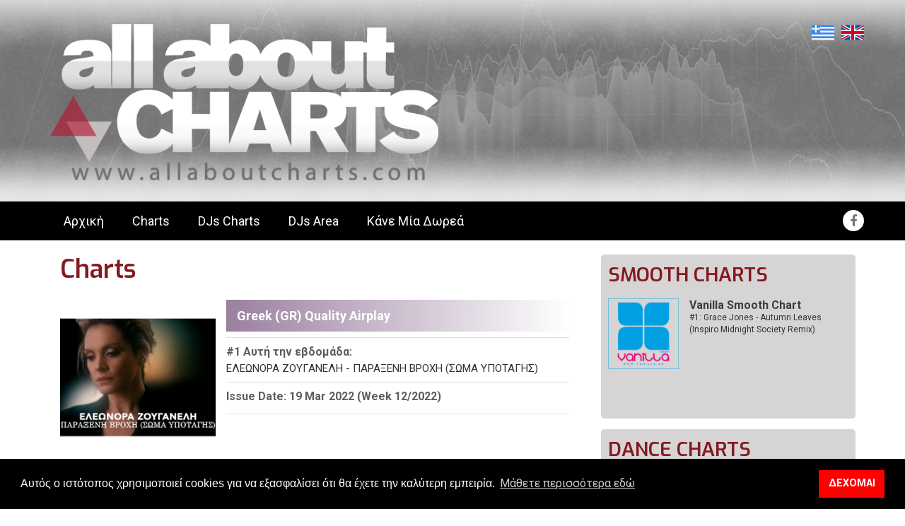

--- FILE ---
content_type: text/html; charset=utf-8
request_url: https://allaboutcharts.com/charts/charts_category-greek-gr-quality/chart_greek-gr-quality-airplayissue-date-19-mar-2022-week-12-2022/
body_size: 24122
content:

<!DOCTYPE html>
<!--[if lt IE 7 ]><html class="ie ie6" lang="en"> <![endif]-->
<!--[if IE 7 ]><html class="ie ie7" lang="en"> <![endif]-->
<!--[if IE 8 ]><html class="ie ie8" lang="en"> <![endif]-->
<!--[if (gte IE 9)|!(IE)]><!-->
<html lang="en">
<!--<![endif]-->
<head>
    
 <meta charset="utf-8">
<meta http-equiv="X-UA-Compatible" content="IE=edge">
<meta name="viewport" content="width=device-width, initial-scale=1">
<!-- Bootstrap core CSS -->
<link href="https://allaboutcharts.com/css/bootstrap.css" rel="stylesheet">
<!-- Preloader CSS -->
<link rel="stylesheet" href="https://allaboutcharts.com/css/preloader.css">
<!-- DL Menu CSS -->
<link href="https://allaboutcharts.com/js/dl-menu/component.css" rel="stylesheet">
<!-- Slick Slider CSS -->
<link href="https://allaboutcharts.com/css/slick.css" rel="stylesheet"/>
<link href="https://allaboutcharts.com/css/slick-theme.css" rel="stylesheet"/>
<!-- jquery.bxslider CSS -->
<link href="https://allaboutcharts.com/css/jquery.bxslider.css" rel="stylesheet">
<!--Player Css-->

<!--black-style Css-->
<link href="https://allaboutcharts.com/css/black-style.css" rel="stylesheet" />
<!-- ICONS CSS -->
<link href="https://allaboutcharts.com/css/font-awesome.css" rel="stylesheet">
<link href="https://allaboutcharts.com/css/svg-icons.css" rel="stylesheet">
<!-- Pretty Photo CSS -->
<link href="https://allaboutcharts.com/css/prettyPhoto.css" rel="stylesheet">
<!-- animation CSS -->
<link href="https://allaboutcharts.com/css/animation.css" rel="stylesheet">
<!-- Range slider CSS -->
<link href="https://allaboutcharts.com/css/range-slider.css" rel="stylesheet">
<!-- Typography CSS -->
<link href="https://allaboutcharts.com/css/typography.css" rel="stylesheet">
<!-- Widget CSS -->
<link href="https://allaboutcharts.com/css/widget.css" rel="stylesheet">
<!-- Shortcodes CSS -->
<link href="https://allaboutcharts.com/css/shortcodes.css" rel="stylesheet">
<!-- Custom Main StyleSheet CSS -->
<link href="https://allaboutcharts.com/css/styleAllAboutCharts.css" rel="stylesheet">
<!-- Color CSS -->
<link href="https://allaboutcharts.com/css/color.css" rel="stylesheet">
        
<!-- Responsive CSS -->
<link href="https://allaboutcharts.com/css/responsive.css" rel="stylesheet">
<link href="https://allaboutcharts.com/css/extraStyle.css" rel="stylesheet">

        <script src="https://allaboutcharts.com/js/jquery.js"></script>
<!-- Google tag (gtag.js) -->
<script async src="https://www.googletagmanager.com/gtag/js?id=G-VL3LD7JCJQ"></script>
<script>
  window.dataLayer = window.dataLayer || [];
  function gtag(){dataLayer.push(arguments);}
  gtag('js', new Date());

  gtag('config', 'G-VL3LD7JCJQ');
</script>
<link rel="stylesheet" type="text/css" href="//cdnjs.cloudflare.com/ajax/libs/cookieconsent2/3.1.0/cookieconsent.min.css" />
<script src="//cdnjs.cloudflare.com/ajax/libs/cookieconsent2/3.1.0/cookieconsent.min.js"></script>
<script>
window.addEventListener("load", function(){
window.cookieconsent.initialise({
  "palette": {
    "popup": {
      "background": "#000"
    },
    "button": {
      "background": "#ff0000"
    }
  },
  "content": {
    "message": "Αυτός ο ιστότοπος χρησιμοποιεί cookies για να εξασφαλίσει ότι θα έχετε την καλύτερη εμπειρία.",
    "dismiss": "ΔΕΧΟΜΑΙ",
    "link": "Μάθετε περισσότερα εδώ",
    "href": "http://allaboutcharts.com/cookiepolicy/"
  }
        })
    });


    this.top.location !== this.location && (this.top.location = this.location);
</script>



    <meta name="robots" content="index, follow" />
        
    <title>All About Charts -  Greek (GR) Quality Airplay - Issue Date: 19 Mar 2022 (Week 12/2022) Charts</title><meta property="og:title" content="All About Charts -  Greek (GR) Quality Airplay - Issue Date: 19 Mar 2022 (Week 12/2022) Charts" /> <meta property="og:type" content="website" /><meta name="keywords" content="Charts,topten,tracks,music" /><meta name="description" content="Charts" /><meta name="og:description" content="Charts" /><meta property="og:image" content="https://allaboutcharts.com/userfiles/File/ChartsPhotos/zouga-parax-vrohi.jpg" /> <meta property="og:image:width" content="944" /><meta property="og:image:height" content="494" /><meta property="og:url" content="https://allaboutcharts.com/charts/charts_category-greek-gr-quality/chart_greek-gr-quality-airplayissue-date-19-mar-2022-week-12-2022/" />

</head>
<body id="body">
    <form name="aspnetForm" method="post" action="/charts/charts_category-greek-gr-quality/chart_greek-gr-quality-airplayissue-date-19-mar-2022-week-12-2022/" id="aspnetForm">
<div>
<input type="hidden" name="__VIEWSTATE" id="__VIEWSTATE" value="/[base64]/[base64]/Ooc6RIM6Wzp/Opc6TzpHOnc6VzpvOlzwvc3Bhbj48c3BhbiBjbGFzcz0nc29uZyc+zqDOkc6hzpHOns6Vzp3OlyDOks6hzp/Op86XICjOo86pzpzOkSDOpc6gzp/OpM6RzpPOl86jKTwvc3Bhbj48L3RkPjx0ZCBjbGFzcz0ndGR2aWRlbyc+DQoJCQkJPGEgaHJlZj0iaHR0cHM6Ly93d3cueW91dHViZS5jb20vd2F0Y2g/[base64]/Om86pzpzOlc6dzp8gzpzOpc6RzpvOnzwvc3Bhbj48L3RkPjx0ZCBjbGFzcz0ndGR2aWRlbyc+DQoJCQkJPGEgaHJlZj0iaHR0cHM6Ly93d3cueW91dHViZS5jb20vd2F0Y2g/[base64]/[base64]/Ooc6RIM6Wzp/[base64]/Oozwvc3Bhbj48L3RkPjx0ZCBjbGFzcz0ndGR2aWRlbyc+DQoJCQkJPGEgaHJlZj0iaHR0cHM6Ly93d3cueW91dHViZS5jb20vd2F0Y2g/[base64]/[base64]/[base64]/Oozwvc3Bhbj48c3BhbiBjbGFzcz0nc29uZyc+zpHOl86Uzp/Onc6RzprOmTwvc3Bhbj48L3RkPjx0ZCBjbGFzcz0ndGR2aWRlbyc+DQoJCQkJPGEgaHJlZj0iaHR0cHM6Ly93d3cueW91dHViZS5jb20vd2F0Y2g/[base64]/Omc6azpnOnzwvc3Bhbj48L3RkPjx0ZCBjbGFzcz0ndGR2aWRlbyc+DQoJCQkJPGEgaHJlZj0iaHR0cHM6Ly93d3cueW91dHViZS5jb20vd2F0Y2g/[base64]/[base64]/[base64]/[base64]/[base64]/OpTwvc3Bhbj48L3RkPjx0ZCBjbGFzcz0ndGR2aWRlbyc+DQoJCQkJPGEgaHJlZj0iaHR0cHM6Ly93d3cueW91dHViZS5jb20vd2F0Y2g/[base64]/OpSDOlM6ZzqDOm86RIM6jzp/[base64]/[base64]/[base64]/[base64]/[base64]/[base64]/OoyDOoM6RzqDOkc6Uzp/[base64]/[base64]/[base64]/[base64]/[base64]/[base64]/[base64]/[base64]/[base64]/yINtTYBv6o1y9Vg=" />
</div>

<div>

	<input type="hidden" name="__VIEWSTATEGENERATOR" id="__VIEWSTATEGENERATOR" value="3989C74E" />
</div>
        
        <div class="home-bg">
        </div>
        <div class="home-bg">
            <div class="snow-bg"></div>
        </div>
        <!--Loader Wrapper Start-->
        <div id="loader-wrapper">
            <div id="loader"></div>
            <div class="loader-section section-left"></div>
            <div class="loader-section section-right"></div>
        </div>
        <!--Loader Wrapper End-->
        
<!-- LOGO & SOCIALS -->
<div class="header-top kode_wrapper">
		<div class="container">
			<div class="row">
                
				<div class="col-md-6">
					<div class="header-logo">
						<h1><a href="/"><img class="logo-drak" src="https://allaboutcharts.com/images/logo-header.png" alt="logo here"></a></h1>
					</div>
				</div>
				<div class="languagecolumn col-md-6 ">
                    <div class="language pull-right">
                        
            <a class="lang-selected" href="/charts/charts_category-greek-gr-quality/chart_greek-gr-quality-airplayissue-date-19-mar-2022-week-12-2022/"><img src="https://allaboutcharts.com/images/el.png" /></a> <a class="lang" href="/en/charts/charts_category-greek-gr-quality/chart_greek-gr-quality-airplayissue-date-19-mar-2022-week-12-2022/"><img src="https://allaboutcharts.com/images/en.png" /></a>       
                    </div>                    
				</div>
                    <div class="col-md-6"></div>
			</div>
			</div>
		</div>









    
   
        
  





        <!--Kode Wrapper Start-->
        
<div class="kode_wrapper">
    <!--Kode header Start-->
    <header class="header-element-1">
        <div class="header-1st-row">
            <div class="container">
                <div class="pull-left">
                    <div class="fst-navigation">
                        <nav class="navigation-1">
                            <ul class="parent"> <li class="" ><a  href="/homepage/"  target='_self'  >Αρχική</a> </li><li class="" ><a  href="/charts/"  target='_self'  >Charts</a> </li><li class="" ><a  href="/djs/"  target='_self'  >DJs Charts</a> </li><li class="" ><a  href="/djsarea/"  target='_self'  >DJs Area</a> </li><li class="" ><a  href="/donate/"  target='_self'  >Κάνε Μία Δωρεά</a> </li></ul>
                        </nav>
                        <div id="kode-responsive-navigation" class="dl-menuwrapper">
                            <button class="dl-trigger"></button>
                            <ul class="dl-menu"> <li class="menu-item" ><a  href="/homepage/"  target='_self'  >Αρχική</a> </li><li class="menu-item" ><a  href="/charts/"  target='_self'  >Charts</a> </li><li class="menu-item" ><a  href="/djs/"  target='_self'  >DJs Charts</a> </li><li class="menu-item" ><a  href="/djsarea/"  target='_self'  >DJs Area</a> </li><li class="menu-item" ><a  href="/donate/"  target='_self'  >Κάνε Μία Δωρεά</a> </li></ul>
                            
                        </div>
                    </div>
                </div>
                <div class="pull-right">
                    <div id="ctl00_MainMenu2_loginArea" class="login-register">
                        
                    </div>
                    


                    <div class="right-social">
                        <div class="header-social">
                            <ul>
                                <li><a href="https://www.facebook.com/allaboutcharts/" target="_blank"><i class="fa fa-facebook" aria-hidden="true"></i></a></li>
                                <li><a href="https://twitter.com/allabout_charts" target="_blank"><i class="fa fa fa-twitter" aria-hidden="true"></i></a></li>
                            </ul>
                        </div>
                    </div>
                </div>
            </div>
        </div>
    </header>
</div>
<!--Kode header ends-->



        <div class="kode_content_wrap">
            <section>
                <div class="container">
                    <div class="row">
                        <div class="col-md-8">
                            <div class="msl-black">
                                <div class="col-md-12">
                                    <div class="msl-heading light-color">
                                        
    <h1><span>Charts</span></h1>

                                    </div>
                                </div>
                            </div>
                            <!--Blog Full Start-->
                            
    <div class="pagetext col-md-12"></div>

<link rel="stylesheet" type="text/css" href="https://allaboutcharts.com/css/stylebg.css?v=10"
    media="screen">
<style>
    .ps__rail-x,
    .ps__rail-y {
      opacity: 0.6;
    }
    </style>


<article class="default_article">
    <div class="chart_content">
        <div class="firstSong">
            <div class="row">
                <div class="col-md-4 col-sm-4 col-xs-4">
                    <img id="ctl00_DynamicContent_ctl01_ImageAlbum" class="imgAlbumChart" src="https://allaboutcharts.com/userfiles/File/ChartsPhotos/zouga-parax-vrohi.jpg" style="border-width:0px;" />
                </div>
                <div class="col-md-8 col-sm-8 col-xs-8">
                    <div class="chartheadertop">
                        <h2 class="bold">
                            Greek (GR) Quality Airplay</h2>
                    </div>
                    <div class="chartheader">
                        <h5><span class="blackcolor">#1 Αυτή την εβδομάδα: </span>
                            <br />
                            ΕΛΕΩΝΟΡΑ ΖΟΥΓΑΝΕΛΗ - ΠΑΡΑΞΕΝΗ ΒΡΟΧΗ (ΣΩΜΑ ΥΠΟΤΑΓΗΣ)</h5>
                    </div>

                    <div class="chartheader">
                        <h5><span class="blackcolor">
                            Issue Date: 19 Mar 2022 (Week 12/2022)</span></h5>
                    </div>
                    <div class="chartheader playerheader">
                        <a class="btn-1 playallbtn" href="#"><i class="fa fa-volume-up"></i> Play All</a>
                    </div>
                    
                </div>
            </div>
            <div class="row">
                <div class="col-md-12 col-sm-12 col-xs-12 categcoltop playertop" id="chartplayercontainer">
                    <div class="containerfixed" id="chartplayer">
                        <div class="column add-bottom">
                            <div id="mainwrap">
                                <div id="nowPlay">
                                    <span id="npAction">Paused...</span><span id="npTitle"></span>
                                </div>
                                <div id="audiowrap">
                                    <div id="audio0">
                                        <audio id="audio1" preload controls>Your browser does not support HTML5 Audio! 😢</audio>
                                    </div>
                                    <div id="tracks">
                                        <a id="btnPrev">&larr;</a><a id="btnNext">&rarr;</a>
                                    </div>
                                </div>
                                <div id="plwrap">
                                    <ul id="plList"></ul>
                                </div>
                            </div>
                        </div>
                    </div>
                </div>
                <div class="col-md-12 col-sm-12 col-xs-12 categcoltop">
                    <div class="categorydescr">
                        
                    </div>
                </div>
                <div class="col-md-12 col-sm-12 col-xs-12">
                    
                </div>
            </div>
        </div>
        <span class="color5 WeekCharts">
            <table id="weeklytopchart"><tbody><tr><th>&nbsp;</th><th class="text-center">Position</th><th>&nbsp;</th><th>Title, Artist</th><th>Video</th></tr><tr><td class='td1'><img src="/images/Black_Circle.png" class="img-circle" /></td><td class='td2'><span class='td2-bold'>1</span><span class='td2-grey'>Last Week: 1</span></td><td class='tdyoutube'><img class='youtubeimg' src='https://img.youtube.com/vi/pOo5MCxiOaI/mqdefault.jpg'/></td><td class='titletable'><span class='artist'>
				ΕΛΕΩΝΟΡΑ ΖΟΥΓΑΝΕΛΗ</span><span class='song'>ΠΑΡΑΞΕΝΗ ΒΡΟΧΗ (ΣΩΜΑ ΥΠΟΤΑΓΗΣ)</span></td><td class='tdvideo'>
				<a href="https://www.youtube.com/watch?v=pOo5MCxiOaI">Listen</a></td></tr><tr><td class='td1'><img src="/images/Black_Circle.png" class="img-circle" /></td><td class='td2'><span class='td2-bold'>2</span><span class='td2-grey'>Last Week: 2</span></td><td class='tdyoutube'><img class='youtubeimg' src='https://img.youtube.com/vi/0Rup_4melrY/mqdefault.jpg'/></td><td class='titletable'><span class='artist'>
				ΓΙΑΝΝΗΣ ΚΟΤΣΙΡΑΣ</span><span class='song'>ΣΑΣΜΟΣ</span></td><td class='tdvideo'>
				<a href="https://www.youtube.com/watch?v=0Rup_4melrY">Listen</a></td></tr><tr><td class='td1'><img src="/images/Black_Circle.png" class="img-circle" /></td><td class='td2'><span class='td2-bold'>3</span><span class='td2-grey'>Last Week: 3</span></td><td class='tdyoutube'><img class='youtubeimg' src='https://img.youtube.com/vi/WnhENaT6nHc/mqdefault.jpg'/></td><td class='titletable'><span class='artist'>
				ΣΩΖΟΣ ΛΥΜΠΕΡΟΠΟΥΛΟΣ</span><span class='song'>ΠΥΞΙΔΑ</span></td><td class='tdvideo'>
				<a href="https://www.youtube.com/watch?v=WnhENaT6nHc">Listen</a></td></tr><tr><td class='td1'><img src="/images/Black_Circle.png" class="img-circle" /></td><td class='td2'><span class='td2-bold'>4</span><span class='td2-grey'>Last Week: 4</span></td><td class='tdyoutube'><img class='youtubeimg' src='https://img.youtube.com/vi/oeqSda0wFJA/mqdefault.jpg'/></td><td class='titletable'><span class='artist'>
				ONIRAMA, ΕΛΕΥΘΕΡΙΑ ΑΡΒΑΝΙΤΑΚΗ</span><span class='song'>ΜΕΤΑΞΙ</span></td><td class='tdvideo'>
				<a href="https://www.youtube.com/watch?v=oeqSda0wFJA">Listen</a></td></tr><tr><td class='td1'><img src="/images/Black_Circle.png" class="img-circle" /></td><td class='td2'><span class='td2-bold'>5</span><span class='td2-grey'>Last Week: 5</span></td><td class='tdyoutube'><img class='youtubeimg' src='https://img.youtube.com/vi/id8SpgZgySM/mqdefault.jpg'/></td><td class='titletable'><span class='artist'>
				ΔΗΜΗΤΡΗΣ ΜΠΑΣΗΣ</span><span class='song'>ΚΑΘΕ ΜΕΡΑ</span></td><td class='tdvideo'>
				<a href="https://www.youtube.com/watch?v=id8SpgZgySM">Listen</a></td></tr><tr><td class='td1'><img src="/images/Black_Circle.png" class="img-circle" /></td><td class='td2'><span class='td2-bold'>6</span><span class='td2-grey'>Last Week: 6</span></td><td class='tdyoutube'><img class='youtubeimg' src='https://img.youtube.com/vi/72-lDJhFbTM/mqdefault.jpg'/></td><td class='titletable'><span class='artist'>
				ΑΛΚΗΣΤΙΣ ΠΡΩΤΟΨΑΛΤΗ</span><span class='song'>ΚΑΙ ΜΕΙΝΑΜΕ ΑΝΘΡΩΠΟΙ</span></td><td class='tdvideo'>
				<a href="https://www.youtube.com/watch?v=72-lDJhFbTM">Listen</a></td></tr><tr><td class='td1'><img src="/images/Black_Circle.png" class="img-circle" /></td><td class='td2'><span class='td2-bold'>7</span><span class='td2-grey'>Last Week: 7</span></td><td class='tdyoutube'><img class='youtubeimg' src='https://img.youtube.com/vi/KYkdS38kv6w/mqdefault.jpg'/></td><td class='titletable'><span class='artist'>
				ΗΣΑΙΑΣ ΜΑΤΙΑΜΠΑ</span><span class='song'>ΑΚΟΥΣΕ ΜΕ</span></td><td class='tdvideo'>
				<a href="https://www.youtube.com/watch?v=KYkdS38kv6w">Listen</a></td></tr><tr><td class='td1'><img src="/images/black-up.png" class="img-down" /></td><td class='td2'><span class='td2-bold'>8</span><span class='td2-grey'>Last Week: 9</span></td><td class='tdyoutube'><img class='youtubeimg' src='https://img.youtube.com/vi/GCBpAljXsgg/mqdefault.jpg'/></td><td class='titletable'><span class='artist'>
				ΣΤΕΦΑΝΟΣ</span><span class='song'>ΕΣΕΝΑ</span></td><td class='tdvideo'>
				<a href="https://www.youtube.com/watch?v=GCBpAljXsgg">Listen</a></td></tr><tr><td class='td1'><img src="/images/New.png" class="img-new" /></td><td class='td2'><span class='td2-bold'>9</span><span class='td2-grey'>Last Week: --</span></td><td class='tdyoutube'><img class='youtubeimg' src='https://img.youtube.com/vi/X47-v07WXCY/mqdefault.jpg'/></td><td class='titletable'><span class='artist'>
				ONIRAMA, ΚΩΣΤΑΣ ΜΑΚΕΔΟΝΑΣ</span><span class='song'>ΕΠΙΣΤΡΕΦΩ ΣΤΗ ΘΕΣΣΑΛΟΝΙΚΗ</span></td><td class='tdvideo'>
				<a href="https://www.youtube.com/watch?v=X47-v07WXCY">Listen</a></td></tr><tr><td class='td1'><img src="/images/black-up.png" class="img-down" /></td><td class='td2'><span class='td2-bold'>10</span><span class='td2-grey'>Last Week: 13</span></td><td class='tdyoutube'><img class='youtubeimg' src='https://img.youtube.com/vi/61SyqUGnjlE/mqdefault.jpg'/></td><td class='titletable'><span class='artist'>
				ΓΙΩΡΓΟΣ ΣΗΦΑΚΗΣ</span><span class='song'>ΘΟΛΩΜΕΝΟ ΜΥΑΛΟ</span></td><td class='tdvideo'>
				<a href="https://www.youtube.com/watch?v=61SyqUGnjlE">Listen</a></td></tr><tr><td class='td1'><img src="/images/black-up.png" class="img-down" /></td><td class='td2'><span class='td2-bold'>11</span><span class='td2-grey'>Last Week: 14</span></td><td class='tdyoutube'><img class='youtubeimg' src='https://img.youtube.com/vi/RJufaR_4H5g/mqdefault.jpg'/></td><td class='titletable'><span class='artist'>
				ΣΠΥΡΟΣ ΚΑΙΣΑΡΗΣ</span><span class='song'>ΧΙΛΙΑ ΔΑΚΡΥΑ</span></td><td class='tdvideo'>
				<a href="https://www.youtube.com/watch?v=RJufaR_4H5g">Listen</a></td></tr><tr><td class='td1'><img src="/images/New.png" class="img-new" /></td><td class='td2'><span class='td2-bold'>12</span><span class='td2-grey'>Last Week: --</span></td><td class='tdyoutube'><img class='youtubeimg' src='https://img.youtube.com/vi/ECUwZPWBLtA/mqdefault.jpg'/></td><td class='titletable'><span class='artist'>
				ΕΥΑ ΒΕΝΕΤΗ</span><span class='song'>ΤΙ ΝΑ ΘΥΜΗΘΩ</span></td><td class='tdvideo'>
				<a href="https://www.youtube.com/watch?v=ECUwZPWBLtA">Listen</a></td></tr><tr><td class='td1'><img src="/images/black-up.png" class="img-down" /></td><td class='td2'><span class='td2-bold'>13</span><span class='td2-grey'>Last Week: 24</span></td><td class='tdyoutube'><img class='youtubeimg' src='https://img.youtube.com/vi/7Hsma2YzmmQ/mqdefault.jpg'/></td><td class='titletable'><span class='artist'>
				ΕΛΕΩΝΟΡΑ ΖΟΥΓΑΝΕΛΗ, ΣΤΑΜΑΤΗΣ ΚΡΑΟΥΝΑΚΗΣ</span><span class='song'>ΠΕΤΑΞΑ</span></td><td class='tdvideo'>
				<a href="https://www.youtube.com/watch?v=7Hsma2YzmmQ">Listen</a></td></tr><tr><td class='td1'><img src="/images/black-down.png" class="img-down" /></td><td class='td2'><span class='td2-bold'>14</span><span class='td2-grey'>Last Week: 8</span></td><td class='tdyoutube'><img class='youtubeimg' src='https://img.youtube.com/vi/6GGpUWiJFkE/mqdefault.jpg'/></td><td class='titletable'><span class='artist'>
				CANE POTENAS</span><span class='song'>ΠΕΙΡΑΣΜΟΣ</span></td><td class='tdvideo'>
				<a href="https://www.youtube.com/watch?v=6GGpUWiJFkE">Listen</a></td></tr><tr><td class='td1'><img src="/images/black-down.png" class="img-down" /></td><td class='td2'><span class='td2-bold'>15</span><span class='td2-grey'>Last Week: 12</span></td><td class='tdyoutube'><img class='youtubeimg' src='https://img.youtube.com/vi/BmUNlaycc5E/mqdefault.jpg'/></td><td class='titletable'><span class='artist'>
				ΜΠΑΜΠΗΣ ΣΤΟΚΑΣ</span><span class='song'>ΞΕΧΑΣΕΣ Ν' ΑΓΑΠΑΣ (ΠΟΝΑΣ)</span></td><td class='tdvideo'>
				<a href="https://www.youtube.com/watch?v=BmUNlaycc5E">Listen</a></td></tr><tr><td class='td1'><img src="/images/black-up.png" class="img-down" /></td><td class='td2'><span class='td2-bold'>16</span><span class='td2-grey'>Last Week: 17</span></td><td class='tdyoutube'><img class='youtubeimg' src='https://img.youtube.com/vi/sEW0xMWZKVs/mqdefault.jpg'/></td><td class='titletable'><span class='artist'>
				ΑΔΑΜ ΤΣΑΡΟΥΧΗΣ</span><span class='song'>ΤΟΣΟ ΠΟΛΥ</span></td><td class='tdvideo'>
				<a href="https://www.youtube.com/watch?v=sEW0xMWZKVs">Listen</a></td></tr><tr><td class='td1'><img src="/images/black-down.png" class="img-down" /></td><td class='td2'><span class='td2-bold'>17</span><span class='td2-grey'>Last Week: 10</span></td><td class='tdyoutube'><img class='youtubeimg' src='https://img.youtube.com/vi/Bim0-ZFJJ6I/mqdefault.jpg'/></td><td class='titletable'><span class='artist'>
				ΠΑΝΟΣ ΜΟΥΖΟΥΡΑΚΗΣ</span><span class='song'>ΕΠΑΘΑ ΑΓΑΠΗ</span></td><td class='tdvideo'>
				<a href="https://www.youtube.com/watch?v=Bim0-ZFJJ6I">Listen</a></td></tr><tr><td class='td1'><img src="/images/black-up.png" class="img-down" /></td><td class='td2'><span class='td2-bold'>18</span><span class='td2-grey'>Last Week: 27</span></td><td class='tdyoutube'><img class='youtubeimg' src='https://img.youtube.com/vi/xJBJBPa0oZA/mqdefault.jpg'/></td><td class='titletable'><span class='artist'>
				ΕΛΕΩΝΟΡΑ ΖΟΥΓΑΝΕΛΗ</span><span class='song'>ΤΑΡΙΦΑΣ</span></td><td class='tdvideo'>
				<a href="https://www.youtube.com/watch?v=xJBJBPa0oZA">Listen</a></td></tr><tr><td class='td1'><img src="/images/black-down.png" class="img-down" /></td><td class='td2'><span class='td2-bold'>19</span><span class='td2-grey'>Last Week: 18</span></td><td class='tdyoutube'><img class='youtubeimg' src='https://img.youtube.com/vi/51kgJfYg1Yw/mqdefault.jpg'/></td><td class='titletable'><span class='artist'>
				ΓΙΩΡΓΟΣ ΝΤΙΝΟΣ</span><span class='song'>ΑΗΔΟΝΑΚΙ</span></td><td class='tdvideo'>
				<a href="https://www.youtube.com/watch?v=51kgJfYg1Yw">Listen</a></td></tr><tr><td class='td1'><img src="/images/black-down.png" class="img-down" /></td><td class='td2'><span class='td2-bold'>20</span><span class='td2-grey'>Last Week: 19</span></td><td class='tdyoutube'><img class='youtubeimg' src='https://img.youtube.com/vi/UQLbvP6PENI/mqdefault.jpg'/></td><td class='titletable'><span class='artist'>
				ΣΙΛΙΑ ΚΑΤΡΑΛΗ</span><span class='song'>ΜΙΑ ΕΔΕΜ ΜΕ ΧΑΜΗΛΟ ΕΝΟΙΚΙΟ</span></td><td class='tdvideo'>
				<a href="https://www.youtube.com/watch?v=UQLbvP6PENI">Listen</a></td></tr><tr><td class='td1'><img src="/images/black-down.png" class="img-down" /></td><td class='td2'><span class='td2-bold'>21</span><span class='td2-grey'>Last Week: 11</span></td><td class='tdyoutube'><img class='youtubeimg' src='https://img.youtube.com/vi/85tGBCCbpzw/mqdefault.jpg'/></td><td class='titletable'><span class='artist'>
				ΠΑΝΤΕΛΗΣ ΚΥΡΑΜΑΡΓΙΟΣ, ΑΦΑΝΗΣ ΗΡΩΑΣ</span><span class='song'>Η ΑΓΑΠΗ ΣΚΟΤΕΙΝΙΑΖΕΙ</span></td><td class='tdvideo'>
				<a href="https://www.youtube.com/watch?v=85tGBCCbpzw">Listen</a></td></tr><tr><td class='td1'><img src="/images/black-up.png" class="img-down" /></td><td class='td2'><span class='td2-bold'>22</span><span class='td2-grey'>Last Week: 25</span></td><td class='tdyoutube'><img class='youtubeimg' src='https://img.youtube.com/vi/i6JggnEyI-E/mqdefault.jpg'/></td><td class='titletable'><span class='song'>
				ΓΙΑΝΝΗΣ ΚΟΤΣΙΡΑΣ- ΦΩΣ</span></td><td class='tdvideo'>
				<a href="https://www.youtube.com/watch?v=i6JggnEyI-E">Listen</a></td></tr><tr><td class='td1'><img src="/images/black-down.png" class="img-down" /></td><td class='td2'><span class='td2-bold'>23</span><span class='td2-grey'>Last Week: 20</span></td><td class='tdyoutube'><img class='youtubeimg' src='https://img.youtube.com/vi/4LyUe0fd-ig/mqdefault.jpg'/></td><td class='titletable'><span class='artist'>
				ΒΑΣΙΛΗΣ ΣΚΟΥΛΑΣ</span><span class='song'>ΤΑ ΑΝΤΙΘΕΤΑ</span></td><td class='tdvideo'>
				<a href="https://www.youtube.com/watch?v=4LyUe0fd-ig">Listen</a></td></tr><tr><td class='td1'><img src="/images/black-down.png" class="img-down" /></td><td class='td2'><span class='td2-bold'>24</span><span class='td2-grey'>Last Week: 23</span></td><td class='tdyoutube'><img class='youtubeimg' src='https://img.youtube.com/vi/jUM0os_Q_74/mqdefault.jpg'/></td><td class='titletable'><span class='artist'>
				ΝΑΤΑΣΣΑ ΜΠΟΦΙΛΙΟΥ</span><span class='song'>ΓΙΑ ΠΑΝΤΑ</span></td><td class='tdvideo'>
				<a href="https://www.youtube.com/watch?v=jUM0os_Q_74">Listen</a></td></tr><tr><td class='td1'><img src="/images/black-down.png" class="img-down" /></td><td class='td2'><span class='td2-bold'>25</span><span class='td2-grey'>Last Week: 16</span></td><td class='tdyoutube'><img class='youtubeimg' src='https://img.youtube.com/vi/rBrqWXWswAI/mqdefault.jpg'/></td><td class='titletable'><span class='artist'>
				ONIRAMA, ΔΗΜΗΤΡΑ ΓΑΛΑΝΗ</span><span class='song'>ΚΟΥΤΣΗ ΚΙΘΑΡΑ</span></td><td class='tdvideo'>
				<a href="https://www.youtube.com/watch?v=rBrqWXWswAI">Listen</a></td></tr><tr><td class='td1'><img src="/images/black-up.png" class="img-down" /></td><td class='td2'><span class='td2-bold'>26</span><span class='td2-grey'>Last Week: 28</span></td><td class='tdyoutube'><img class='youtubeimg' src='https://img.youtube.com/vi/nQIMtQLwji8/mqdefault.jpg'/></td><td class='titletable'><span class='artist'>
				ΕΛΕΝΗ ΤΣΑΛΙΓΟΠΟΥΛΟΥ</span><span class='song'>Η ΦΑΝΤΑΣΙΑ</span></td><td class='tdvideo'>
				<a href="https://www.youtube.com/watch?v=nQIMtQLwji8">Listen</a></td></tr><tr><td class='td1'><img src="/images/black-down.png" class="img-down" /></td><td class='td2'><span class='td2-bold'>27</span><span class='td2-grey'>Last Week: 26</span></td><td class='tdyoutube'><img class='youtubeimg' src='https://img.youtube.com/vi/hFERJvftjQ8/mqdefault.jpg'/></td><td class='titletable'><span class='artist'>
				ΜΑΡΙΑ ΠΑΣΑΛΙΔΟΥ</span><span class='song'>Σ' ΑΝΑΤΟΛΗ ΚΑΙ ΔΥΣΗ</span></td><td class='tdvideo'>
				<a href="https://www.youtube.com/watch?v=hFERJvftjQ8">Listen</a></td></tr><tr><td class='td1'><img src="/images/black-down.png" class="img-down" /></td><td class='td2'><span class='td2-bold'>28</span><span class='td2-grey'>Last Week: 15</span></td><td class='tdyoutube'><img class='youtubeimg' src='https://img.youtube.com/vi/Uzl-H1PXiAw/mqdefault.jpg'/></td><td class='titletable'><span class='artist'>
				MYRTO BOCOLINI, GAUTIER VELISSARIS</span><span class='song'>ΣΤΑ ΜΑΥΡΑ ΜΑΤΙΑ ΣΟΥ</span></td><td class='tdvideo'>
				<a href="https://www.youtube.com/watch?v=Uzl-H1PXiAw">Listen</a></td></tr><tr><td class='td1'><img src="/images/black-down.png" class="img-down" /></td><td class='td2'><span class='td2-bold'>29</span><span class='td2-grey'>Last Week: 22</span></td><td class='tdyoutube'><img class='youtubeimg' src='https://img.youtube.com/vi/22-toBGSL2A/mqdefault.jpg'/></td><td class='titletable'><span class='artist'>
				ΛΑΚΗΣ ΠΑΠΑΔΟΠΟΥΛΟΣ, CONSTANTINO SALIS</span><span class='song'>ΚΑΠΟΥ ΔΙΠΛΑ ΣΟΥ ΕΙΜΑΙ ΚΙ ΕΓΩ</span></td><td class='tdvideo'>
				<a href="https://www.youtube.com/watch?v=22-toBGSL2A">Listen</a></td></tr><tr><td class='td1'><img src="/images/black-down.png" class="img-down" /></td><td class='td2'><span class='td2-bold'>30</span><span class='td2-grey'>Last Week: 21</span></td><td class='tdyoutube'><img class='youtubeimg' src='https://img.youtube.com/vi/ABC21Ertqmg/mqdefault.jpg'/></td><td class='titletable'><span class='artist'>
				ΜΑΡΙΝΑ ΣΑΤΤΙ</span><span class='song'>ΠΟΝΟΣ ΚΡΥΦΟΣ</span></td><td class='tdvideo'>
				<a href="https://www.youtube.com/watch?v=ABC21Ertqmg">Listen</a></td></tr><tr><td class='td1'><img src="/images/black-down.png" class="img-down" /></td><td class='td2'><span class='td2-bold'>31</span><span class='td2-grey'>Last Week: 29</span></td><td class='tdyoutube'><img class='youtubeimg' src='https://img.youtube.com/vi/JxAyfLZN_T8/mqdefault.jpg'/></td><td class='titletable'><span class='artist'>
				ΠΑΥΛΙΝΑ ΒΟΥΛΓΑΡΑΚΗ</span><span class='song'>ΧΙΛΙΕΣ ΖΩΕΣ</span></td><td class='tdvideo'>
				<a href="https://www.youtube.com/watch?v=JxAyfLZN_T8">Listen</a></td></tr><tr><td class='td1'><img src="/images/black-down.png" class="img-down" /></td><td class='td2'><span class='td2-bold'>32</span><span class='td2-grey'>Last Week: 31</span></td><td class='tdyoutube'><img class='youtubeimg' src='https://img.youtube.com/vi/0mzYNS7GtHk/mqdefault.jpg'/></td><td class='titletable'><span class='artist'>
				ΝΑΤΑΣΑ ΜΠΟΦΙΛΙΟΥ, SOUARE</span><span class='song'>ΤΙ ΑΛΛΟ ΘΕΣ ΝΑ ΠΩ</span></td><td class='tdvideo'>
				<a href="https://www.youtube.com/watch?v=0mzYNS7GtHk">Listen</a></td></tr><tr><td class='td1'><img src="/images/black-down.png" class="img-down" /></td><td class='td2'><span class='td2-bold'>33</span><span class='td2-grey'>Last Week: 32</span></td><td class='tdyoutube'><img class='youtubeimg' src='https://img.youtube.com/vi/OrZvdbi_q-U/mqdefault.jpg'/></td><td class='titletable'><span class='artist'>
				ΚΩΣΤΑΣ ΤΡΙΑΝΤΑΦΥΛΛΙΔΗΣ</span><span class='song'>ΣΤΗΝ ΑΛΛΑΓΗ ΤΗΣ ΩΡΑΣ</span></td><td class='tdvideo'>
				<a href="https://www.youtube.com/watch?v=OrZvdbi_q-U">Listen</a></td></tr><tr><td class='td1'><img src="/images/black-down.png" class="img-down" /></td><td class='td2'><span class='td2-bold'>34</span><span class='td2-grey'>Last Week: 30</span></td><td class='tdyoutube'><img class='youtubeimg' src='https://img.youtube.com/vi/7jB2rEduYKc/mqdefault.jpg'/></td><td class='titletable'><span class='artist'>
				ΝΙΚΟΣ ΠΟΡΤΟΚΑΛΟΓΛΟΥ</span><span class='song'>ΕΝΑ ΦΩΣ ΑΝΑΜΜΕΝΟ</span></td><td class='tdvideo'>
				<a href="https://www.youtube.com/watch?v=7jB2rEduYKc">Listen</a></td></tr><tr><td class='td1'><img src="/images/black-down.png" class="img-down" /></td><td class='td2'><span class='td2-bold'>35</span><span class='td2-grey'>Last Week: 33</span></td><td class='tdyoutube'><img class='youtubeimg' src='https://img.youtube.com/vi/D6HAhKLXrgc/mqdefault.jpg'/></td><td class='titletable'><span class='artist'>
				ΚΩΣΤΑΣ ΤΣΙΜΠΙΔΑΣ, ΛΑΜΠΡΟΣ ΚΑΡΕΛΑΣ, ΧΡΗΣΤΟΣ ΠΑΠΑΔΟΠΟΥΛΟΣ</span><span class='song'>ΟΙ ΔΙΚΕΣ ΜΑΣ ΝΥΧΤΕΣ</span></td><td class='tdvideo'>
				<a href="https://www.youtube.com/watch?v=D6HAhKLXrgc">Listen</a></td></tr><tr><td class='td1'><img src="/images/New.png" class="img-new" /></td><td class='td2'><span class='td2-bold'>36</span><span class='td2-grey'>Last Week: --</span></td><td class='tdyoutube'><img class='youtubeimg' src='https://img.youtube.com/vi/2ugizRvaUYw/mqdefault.jpg'/></td><td class='titletable'><span class='artist'>
				ΙΟΥΛΙΑ ΚΑΡΑΠΑΤΑΚΗ</span><span class='song'>ΠΡΕΠΕΙ ΝΑ ΑΛΛΑΞΕΙΣ</span></td><td class='tdvideo'>
				<a href="https://www.youtube.com/watch?v=2ugizRvaUYw">Listen</a></td></tr><tr><td class='td1'><img src="/images/Black_Circle.png" class="img-circle" /></td><td class='td2'><span class='td2-bold'>37</span><span class='td2-grey'>Last Week: 37</span></td><td class='tdyoutube'><img class='youtubeimg' src='https://img.youtube.com/vi/pk1sbQMoghQ/mqdefault.jpg'/></td><td class='titletable'><span class='artist'>
				ΜΙΛΤΟΣ ΠΑΣΧΑΛΙΔΗΣ, ΧΡΗΣΤΟΣ ΘΗΒΑΙΟΣ, ΓΙΑΝΝΗΣ ΚΟΤΣΙΡΑΣ</span><span class='song'>ΕΡΩΤΙΚΟ</span></td><td class='tdvideo'>
				<a href="https://www.youtube.com/watch?v=pk1sbQMoghQ">Listen</a></td></tr><tr><td class='td1'><img src="/images/RE.png" class="img-new" /></td><td class='td2'><span class='td2-bold'>38</span><span class='td2-grey'>Last Week: --</span></td><td class='tdyoutube'><img class='youtubeimg' src='https://img.youtube.com/vi/ta6zfAEuE68/mqdefault.jpg'/></td><td class='titletable'><span class='artist'>
				ΜΙΡΕΛΑ ΠΑΧΟΥ, ΓΙΑΝΝΗΣ ΧΡΙΣΤΟΔΟΥΛΟΠΟΥΛΟΣ</span><span class='song'>ΓΙΑ ΝΑ ΓΕΛΑΩ</span></td><td class='tdvideo'>
				<a href="https://www.youtube.com/watch?v=ta6zfAEuE68">Listen</a></td></tr><tr><td class='td1'><img src="/images/Black_Circle.png" class="img-circle" /></td><td class='td2'><span class='td2-bold'>39</span><span class='td2-grey'>Last Week: 39</span></td><td class='tdyoutube'><img class='youtubeimg' src='https://img.youtube.com/vi/0olwaxwPQqU/mqdefault.jpg'/></td><td class='titletable'><span class='artist'>
				ΓΙΩΡΓΟΣ ΝΤΑΛΑΡΑΣ, ΜΑΡΙΖΑ ΡΙΖΟΥ</span><span class='song'>ΜΙΑ ΣΤΙΓΜΗ ΓΙΑ ΠΑΝΤΑ</span></td><td class='tdvideo'>
				<a href="https://www.youtube.com/watch?v=0olwaxwPQqU">Listen</a></td></tr><tr><td class='td1'><img src="/images/New.png" class="img-new" /></td><td class='td2'><span class='td2-bold'>40</span><span class='td2-grey'>Last Week: --</span></td><td class='tdyoutube'><img class='youtubeimg' src='https://img.youtube.com/vi/GgR1RQFVSO4/mqdefault.jpg'/></td><td class='titletable'><span class='artist'>
				ΠΑΥΛΙΝΑ ΒΟΥΛΓΑΡΑΚΗ</span><span class='song'>ΠΟΤΕ ΚΑΙ ΠΟΥΘΕΝΑ</span></td><td class='tdvideo'>
				<a href="https://www.youtube.com/watch?v=GgR1RQFVSO4">Listen</a></td></tr></tbody></table></span>
    </div>
    

    <div id="ctl00_DynamicContent_ctl01_nextWeeks" class="chart_previousweek">
        <h2>Επόμενες Εβδομάδες</h2>
        <div class="toggle_box link_color1 link_color_hover1">
            
                                    <div class="toggle">
                                        <div class="toogle_on border_color1">
                                            <a href="#">2026</a>
                                                <span>+</span>
                                        </div><div class='toggle_container'><div class="head_section articleentry weekprev">
                                                                         • <a href="/charts/charts_category-greek-gr-quality/chart_greek-gr-quality-airplayissue-date-10-jan-2026-week-02-2026/">Issue Date: 10 Jan 2026 (02/2026)</a>
                                                                  </div><div class="head_section articleentry weekprev">
                                                                         • <a href="/charts/charts_category-greek-gr-quality/chart_greek-gr-quality-airplayissue-date-03-jan-2026-week-01-2026/">Issue Date: 03 Jan 2026 (01/2026)</a>
                                                                  </div><div class="head_section articleentry weekprev">
                                                                         • <a href="/charts/charts_category-greek-gr-quality/chart_greek-gr-quality-airplayissue-date-27-dec-2025-week-53-2025/">Issue Date: 27 Dec 2025 (53/2025)</a>
                                                                  </div></div></div>
                                    <div class="toggle">
                                        <div class="toogle_on border_color1">
                                            <a href="#">2025</a>
                                                <span>+</span>
                                        </div><div class='toggle_container'><div class="head_section articleentry weekprev">
                                                                         • <a href="/charts/charts_category-greek-gr-quality/chart_greek-gr-quality-airplayissue-date-20-dec-2025-week-52-2025/">Issue Date: 20 Dec 2025 (52/2025)</a>
                                                                  </div><div class="head_section articleentry weekprev">
                                                                         • <a href="/charts/charts_category-greek-gr-quality/chart_greek-gr-quality-airplayissue-date-13-dec-2025-week-51-2025/">Issue Date: 13 Dec 2025 (51/2025)</a>
                                                                  </div><div class="head_section articleentry weekprev">
                                                                         • <a href="/charts/charts_category-greek-gr-quality/chart_greek-gr-quality-airplayissue-date-06-dec-2025-week-50-2025/">Issue Date: 06 Dec 2025 (50/2025)</a>
                                                                  </div><div class="head_section articleentry weekprev">
                                                                         • <a href="/charts/charts_category-greek-gr-quality/chart_greek-gr-quality-airplayissue-date-29-nov-2025-week-49-2025/">Issue Date: 29 Nov 2025 (49/2025)</a>
                                                                  </div><div class="head_section articleentry weekprev">
                                                                         • <a href="/charts/charts_category-greek-gr-quality/chart_greek-gr-quality-airplayissue-date-22-nov-2025-week-48-2025/">Issue Date: 22 Nov 2025 (48/2025)</a>
                                                                  </div><div class="head_section articleentry weekprev">
                                                                         • <a href="/charts/charts_category-greek-gr-quality/chart_greek-gr-quality-airplayissue-date-15-nov-2025-week-47-2025/">Issue Date: 15 Nov 2025 (47/2025)</a>
                                                                  </div><div class="head_section articleentry weekprev">
                                                                         • <a href="/charts/charts_category-greek-gr-quality/chart_greek-gr-quality-airplayissue-date-08-nov-2025-week-46-2025/">Issue Date: 08 Nov 2025 (46/2025)</a>
                                                                  </div><div class="head_section articleentry weekprev">
                                                                         • <a href="/charts/charts_category-greek-gr-quality/chart_greek-gr-quality-airplayissue-date-01-nov-2025-week-45-2025/">Issue Date: 01 Nov 2025 (45/2025)</a>
                                                                  </div><div class="head_section articleentry weekprev">
                                                                         • <a href="/charts/charts_category-greek-gr-quality/chart_greek-gr-quality-airplayissue-date-25-oct-2025-week-44-2025/">Issue Date: 25 Oct 2025 (44/2025)</a>
                                                                  </div><div class="head_section articleentry weekprev">
                                                                         • <a href="/charts/charts_category-greek-gr-quality/chart_greek-gr-quality-airplayissue-date-18-oct-2025-week-43-2025/">Issue Date: 18 Oct 2025 (43/2025)</a>
                                                                  </div><div class="head_section articleentry weekprev">
                                                                         • <a href="/charts/charts_category-greek-gr-quality/chart_greek-gr-quality-airplayissue-date-11-oct-2025-week-42-2025/">Issue Date: 11 Oct 2025 (42/2025)</a>
                                                                  </div><div class="head_section articleentry weekprev">
                                                                         • <a href="/charts/charts_category-greek-gr-quality/chart_greek-gr-quality-airplayissue-date-04-oct-2025-week-41-2025/">Issue Date: 04 Oct 2025 (41/2025)</a>
                                                                  </div><div class="head_section articleentry weekprev">
                                                                         • <a href="/charts/charts_category-greek-gr-quality/chart_greek-gr-quality-airplayissue-date-27-sep-2025-week-40-2025/">Issue Date: 27 Sep 2025 (40/2025)</a>
                                                                  </div><div class="head_section articleentry weekprev">
                                                                         • <a href="/charts/charts_category-greek-gr-quality/chart_greek-gr-quality-airplayissue-date-20-sep-2025-week-39-2025/">Issue Date: 20 Sep 2025 (39/2025)</a>
                                                                  </div><div class="head_section articleentry weekprev">
                                                                         • <a href="/charts/charts_category-greek-gr-quality/chart_greek-gr-quality-airplayissue-date-13-sep-2025-week-38-2025/">Issue Date: 13 Sep 2025 (38/2025)</a>
                                                                  </div><div class="head_section articleentry weekprev">
                                                                         • <a href="/charts/charts_category-greek-gr-quality/chart_greek-gr-quality-airplayissue-date-06-sep-2025-week-37-2025/">Issue Date: 06 Sep 2025 (37/2025)</a>
                                                                  </div><div class="head_section articleentry weekprev">
                                                                         • <a href="/charts/charts_category-greek-gr-quality/chart_greek-gr-quality-airplayissue-date-30-aug-2025-week-36-2025/">Issue Date: 30 Aug 2025 (36/2025)</a>
                                                                  </div><div class="head_section articleentry weekprev">
                                                                         • <a href="/charts/charts_category-greek-gr-quality/chart_greek-gr-quality-airplayissue-date-23-aug-2025-week-35-2025/">Issue Date: 23 Aug 2025 (35/2025)</a>
                                                                  </div><div class="head_section articleentry weekprev">
                                                                         • <a href="/charts/charts_category-greek-gr-quality/chart_greek-gr-quality-airplayissue-date-16-aug-2025-week-34-2025/">Issue Date: 16 Aug 2025 (34/2025)</a>
                                                                  </div><div class="head_section articleentry weekprev">
                                                                         • <a href="/charts/charts_category-greek-gr-quality/chart_greek-gr-quality-airplayissue-date-09-aug-2025-week-33-2025/">Issue Date: 09 Aug 2025 (33/2025)</a>
                                                                  </div><div class="head_section articleentry weekprev">
                                                                         • <a href="/charts/charts_category-greek-gr-quality/chart_greek-gr-quality-airplayissue-date-02-aug-2025-week-32-2025/">Issue Date: 02 Aug 2025 (32/2025)</a>
                                                                  </div><div class="head_section articleentry weekprev">
                                                                         • <a href="/charts/charts_category-greek-gr-quality/chart_greek-gr-quality-airplayissue-date-26-jul-2025-week-31-2025/">Issue Date: 26 Jul 2025 (31/2025)</a>
                                                                  </div><div class="head_section articleentry weekprev">
                                                                         • <a href="/charts/charts_category-greek-gr-quality/chart_greek-gr-quality-airplayissue-date-19-jul-2025-week-30-2025/">Issue Date: 19 Jul 2025 (30/2025)</a>
                                                                  </div><div class="head_section articleentry weekprev">
                                                                         • <a href="/charts/charts_category-greek-gr-quality/chart_greek-gr-quality-airplayissue-date-12-jul-2025-week-29-2025/">Issue Date: 12 Jul 2025 (29/2025)</a>
                                                                  </div><div class="head_section articleentry weekprev">
                                                                         • <a href="/charts/charts_category-greek-gr-quality/chart_greek-gr-quality-airplayissue-date-05-jul-2025-week-28-2025/">Issue Date: 05 Jul 2025 (28/2025)</a>
                                                                  </div><div class="head_section articleentry weekprev">
                                                                         • <a href="/charts/charts_category-greek-gr-quality/chart_greek-gr-quality-airplayissue-date-28-jun-2025-week-27-2025/">Issue Date: 28 Jun 2025 (27/2025)</a>
                                                                  </div><div class="head_section articleentry weekprev">
                                                                         • <a href="/charts/charts_category-greek-gr-quality/chart_greek-gr-quality-airplayissue-date-21-jun-2025-week-26-2025/">Issue Date: 21 Jun 2025 (26/2025)</a>
                                                                  </div><div class="head_section articleentry weekprev">
                                                                         • <a href="/charts/charts_category-greek-gr-quality/chart_greek-gr-quality-airplayissue-date-14-jun-2025-week-25-2025/">Issue Date: 14 Jun 2025 (25/2025)</a>
                                                                  </div><div class="head_section articleentry weekprev">
                                                                         • <a href="/charts/charts_category-greek-gr-quality/chart_greek-gr-quality-airplayissue-date-07-jun-2025-week-24-2025/">Issue Date: 07 Jun 2025 (24/2025)</a>
                                                                  </div><div class="head_section articleentry weekprev">
                                                                         • <a href="/charts/charts_category-greek-gr-quality/chart_greek-gr-quality-airplayissue-date-31-may-2025-week-23-2025/">Issue Date: 31 May 2025 (23/2025)</a>
                                                                  </div><div class="head_section articleentry weekprev">
                                                                         • <a href="/charts/charts_category-greek-gr-quality/chart_greek-gr-quality-airplayissue-date-24-may-2025-week-22-2025/">Issue Date: 24 May 2025 (22/2025)</a>
                                                                  </div><div class="head_section articleentry weekprev">
                                                                         • <a href="/charts/charts_category-greek-gr-quality/chart_greek-gr-quality-airplayissue-date-17-may-2025-week-21-2025/">Issue Date: 17 May 2025 (21/2025)</a>
                                                                  </div><div class="head_section articleentry weekprev">
                                                                         • <a href="/charts/charts_category-greek-gr-quality/chart_greek-gr-quality-airplayissue-date-10-may-2025-week-20-2025/">Issue Date: 10 May 2025 (20/2025)</a>
                                                                  </div><div class="head_section articleentry weekprev">
                                                                         • <a href="/charts/charts_category-greek-gr-quality/chart_greek-gr-quality-airplayissue-date-03-may-2025-week-19-2025/">Issue Date: 03 May 2025 (19/2025)</a>
                                                                  </div><div class="head_section articleentry weekprev">
                                                                         • <a href="/charts/charts_category-greek-gr-quality/chart_greek-gr-quality-airplayissue-date-26-apr-2025-week-18-2025/">Issue Date: 26 Apr 2025 (18/2025)</a>
                                                                  </div><div class="head_section articleentry weekprev">
                                                                         • <a href="/charts/charts_category-greek-gr-quality/chart_greek-gr-quality-airplayissue-date-19-apr-2025-week-17-2025/">Issue Date: 19 Apr 2025 (17/2025)</a>
                                                                  </div><div class="head_section articleentry weekprev">
                                                                         • <a href="/charts/charts_category-greek-gr-quality/chart_greek-gr-quality-airplayissue-date-12-apr-2025-week-16-2025/">Issue Date: 12 Apr 2025 (16/2025)</a>
                                                                  </div><div class="head_section articleentry weekprev">
                                                                         • <a href="/charts/charts_category-greek-gr-quality/chart_greek-gr-quality-airplayissue-date-05-apr-2025-week-15-2025/">Issue Date: 05 Apr 2025 (15/2025)</a>
                                                                  </div><div class="head_section articleentry weekprev">
                                                                         • <a href="/charts/charts_category-greek-gr-quality/chart_greek-gr-quality-airplayissue-date-29-mar-2025-week-14-2025/">Issue Date: 29 Mar 2025 (14/2025)</a>
                                                                  </div><div class="head_section articleentry weekprev">
                                                                         • <a href="/charts/charts_category-greek-gr-quality/chart_greek-gr-quality-airplayissue-date-22-mar-2025-week-13-2025/">Issue Date: 22 Mar 2025 (13/2025)</a>
                                                                  </div><div class="head_section articleentry weekprev">
                                                                         • <a href="/charts/charts_category-greek-gr-quality/chart_greek-gr-quality-airplayissue-date-15-mar-2025-week-12-2025/">Issue Date: 15 Mar 2025 (12/2025)</a>
                                                                  </div><div class="head_section articleentry weekprev">
                                                                         • <a href="/charts/charts_category-greek-gr-quality/chart_greek-gr-quality-airplayissue-date-08-mar-2025-week-11-2025/">Issue Date: 08 Mar 2025 (11/2025)</a>
                                                                  </div><div class="head_section articleentry weekprev">
                                                                         • <a href="/charts/charts_category-greek-gr-quality/chart_greek-gr-quality-airplayissue-date-01-mar-2025-week-10-2025/">Issue Date: 01 Mar 2025 (10/2025)</a>
                                                                  </div><div class="head_section articleentry weekprev">
                                                                         • <a href="/charts/charts_category-greek-gr-quality/chart_greek-gr-quality-airplayissue-date-22-feb-2025-week-09-2025/">Issue Date: 22 Feb 2025 (09/2025)</a>
                                                                  </div><div class="head_section articleentry weekprev">
                                                                         • <a href="/charts/charts_category-greek-gr-quality/chart_greek-gr-quality-airplayissue-date-15-feb-2025-week-08-2025/">Issue Date: 15 Feb 2025 (08/2025)</a>
                                                                  </div><div class="head_section articleentry weekprev">
                                                                         • <a href="/charts/charts_category-greek-gr-quality/chart_greek-gr-quality-airplayissue-date-08-feb-2025-week-07-2025/">Issue Date: 08 Feb 2025 (07/2025)</a>
                                                                  </div><div class="head_section articleentry weekprev">
                                                                         • <a href="/charts/charts_category-greek-gr-quality/chart_greek-gr-quality-airplayissue-date-01-feb-2025-week-06-2025/">Issue Date: 01 Feb 2025 (06/2025)</a>
                                                                  </div><div class="head_section articleentry weekprev">
                                                                         • <a href="/charts/charts_category-greek-gr-quality/chart_greek-gr-quality-airplayissue-date-25-jan-2025-week-05-2025/">Issue Date: 25 Jan 2025 (05/2025)</a>
                                                                  </div><div class="head_section articleentry weekprev">
                                                                         • <a href="/charts/charts_category-greek-gr-quality/chart_greek-gr-quality-airplayissue-date-18-jan-2025-week-04-2025/">Issue Date: 18 Jan 2025 (04/2025)</a>
                                                                  </div><div class="head_section articleentry weekprev">
                                                                         • <a href="/charts/charts_category-greek-gr-quality/chart_greek-gr-quality-airplayissue-date-11-jan-2025-week-03-2025/">Issue Date: 11 Jan 2025 (03/2025)</a>
                                                                  </div><div class="head_section articleentry weekprev">
                                                                         • <a href="/charts/charts_category-greek-gr-quality/chart_greek-gr-quality-airplayissue-date-04-jan-2025-week-02-2025/">Issue Date: 04 Jan 2025 (02/2025)</a>
                                                                  </div><div class="head_section articleentry weekprev">
                                                                         • <a href="/charts/charts_category-greek-gr-quality/chart_greek-gr-quality-airplayissue-date-28-dec-2024-week-01-2025/">Issue Date: 28 Dec 2024 (01/2025)</a>
                                                                  </div></div></div>
                                    <div class="toggle">
                                        <div class="toogle_on border_color1">
                                            <a href="#">2024</a>
                                                <span>+</span>
                                        </div><div class='toggle_container'><div class="head_section articleentry weekprev">
                                                                         • <a href="/charts/charts_category-greek-gr-quality/chart_greek-gr-quality-airplayissue-date-21-dec-2024-week-52-2024/">Issue Date: 21 Dec 2024 (52/2024)</a>
                                                                  </div><div class="head_section articleentry weekprev">
                                                                         • <a href="/charts/charts_category-greek-gr-quality/chart_greek-gr-quality-airplayissue-date-14-dec-2024-week-51-2024/">Issue Date: 14 Dec 2024 (51/2024)</a>
                                                                  </div><div class="head_section articleentry weekprev">
                                                                         • <a href="/charts/charts_category-greek-gr-quality/chart_greek-gr-quality-airplayissue-date-07-dec-2024-week-50-2024/">Issue Date: 07 Dec 2024 (50/2024)</a>
                                                                  </div><div class="head_section articleentry weekprev">
                                                                         • <a href="/charts/charts_category-greek-gr-quality/chart_greek-gr-quality-airplayissue-date-30-nov-2024-week-49-2024/">Issue Date: 30 Nov 2024 (49/2024)</a>
                                                                  </div><div class="head_section articleentry weekprev">
                                                                         • <a href="/charts/charts_category-greek-gr-quality/chart_greek-gr-quality-airplayissue-date-23-nov-2024-week-48-2024/">Issue Date: 23 Nov 2024 (48/2024)</a>
                                                                  </div><div class="head_section articleentry weekprev">
                                                                         • <a href="/charts/charts_category-greek-gr-quality/chart_greek-gr-quality-airplayissue-date-16-nov-2024-week-47-2024/">Issue Date: 16 Nov 2024 (47/2024)</a>
                                                                  </div><div class="head_section articleentry weekprev">
                                                                         • <a href="/charts/charts_category-greek-gr-quality/chart_greek-gr-quality-airplayissue-date-09-nov-2024-week-46-2024/">Issue Date: 09 Nov 2024 (46/2024)</a>
                                                                  </div><div class="head_section articleentry weekprev">
                                                                         • <a href="/charts/charts_category-greek-gr-quality/chart_greek-gr-quality-airplayissue-date-02-nov-2024-week-45-2024/">Issue Date: 02 Nov 2024 (45/2024)</a>
                                                                  </div><div class="head_section articleentry weekprev">
                                                                         • <a href="/charts/charts_category-greek-gr-quality/chart_greek-gr-quality-airplayissue-date-26-oct-2024-week-44-2024/">Issue Date: 26 Oct 2024 (44/2024)</a>
                                                                  </div><div class="head_section articleentry weekprev">
                                                                         • <a href="/charts/charts_category-greek-gr-quality/chart_greek-gr-quality-airplayissue-date-19-oct-2024-week-43-2024/">Issue Date: 19 Oct 2024 (43/2024)</a>
                                                                  </div><div class="head_section articleentry weekprev">
                                                                         • <a href="/charts/charts_category-greek-gr-quality/chart_greek-gr-quality-airplayissue-date-12-oct-2024-week-42-2024/">Issue Date: 12 Oct 2024 (42/2024)</a>
                                                                  </div><div class="head_section articleentry weekprev">
                                                                         • <a href="/charts/charts_category-greek-gr-quality/chart_greek-gr-quality-airplayissue-date-05-oct-2024-week-41-2024/">Issue Date: 05 Oct 2024 (41/2024)</a>
                                                                  </div><div class="head_section articleentry weekprev">
                                                                         • <a href="/charts/charts_category-greek-gr-quality/chart_greek-gr-quality-airplayissue-date-28-sep-2024-week-40-2024/">Issue Date: 28 Sep 2024 (40/2024)</a>
                                                                  </div><div class="head_section articleentry weekprev">
                                                                         • <a href="/charts/charts_category-greek-gr-quality/chart_greek-gr-quality-airplayissue-date-21-sep-2024-week-39-2024/">Issue Date: 21 Sep 2024 (39/2024)</a>
                                                                  </div><div class="head_section articleentry weekprev">
                                                                         • <a href="/charts/charts_category-greek-gr-quality/chart_greek-gr-quality-airplayissue-date-14-sep-2024-week-38-2024/">Issue Date: 14 Sep 2024 (38/2024)</a>
                                                                  </div><div class="head_section articleentry weekprev">
                                                                         • <a href="/charts/charts_category-greek-gr-quality/chart_greek-gr-quality-airplayissue-date-07-sep-2024-week-37-2024/">Issue Date: 07 Sep 2024 (37/2024)</a>
                                                                  </div><div class="head_section articleentry weekprev">
                                                                         • <a href="/charts/charts_category-greek-gr-quality/chart_greek-gr-quality-airplayissue-date-31-aug-2024-week-36-2024/">Issue Date: 31 Aug 2024 (36/2024)</a>
                                                                  </div><div class="head_section articleentry weekprev">
                                                                         • <a href="/charts/charts_category-greek-gr-quality/chart_greek-gr-quality-airplayissue-date-24-aug-2024-week-35-2024/">Issue Date: 24 Aug 2024 (35/2024)</a>
                                                                  </div><div class="head_section articleentry weekprev">
                                                                         • <a href="/charts/charts_category-greek-gr-quality/chart_greek-gr-quality-airplayissue-date-17-aug-2024-week-34-2024/">Issue Date: 17 Aug 2024 (34/2024)</a>
                                                                  </div><div class="head_section articleentry weekprev">
                                                                         • <a href="/charts/charts_category-greek-gr-quality/chart_greek-gr-quality-airplayissue-date-10-aug-2024-week-33-2024/">Issue Date: 10 Aug 2024 (33/2024)</a>
                                                                  </div><div class="head_section articleentry weekprev">
                                                                         • <a href="/charts/charts_category-greek-gr-quality/chart_greek-gr-quality-airplayissue-date-03-aug-2024-week-32-2024/">Issue Date: 03 Aug 2024 (32/2024)</a>
                                                                  </div><div class="head_section articleentry weekprev">
                                                                         • <a href="/charts/charts_category-greek-gr-quality/chart_greek-gr-quality-airplayissue-date-27-jul-2024-week-31-2024/">Issue Date: 27 Jul 2024 (31/2024)</a>
                                                                  </div><div class="head_section articleentry weekprev">
                                                                         • <a href="/charts/charts_category-greek-gr-quality/chart_greek-gr-quality-airplayissue-date-20-jul-2024-week-30-2024/">Issue Date: 20 Jul 2024 (30/2024)</a>
                                                                  </div><div class="head_section articleentry weekprev">
                                                                         • <a href="/charts/charts_category-greek-gr-quality/chart_greek-gr-quality-airplayissue-date-13-jul-2024-week-29-2024/">Issue Date: 13 Jul 2024 (29/2024)</a>
                                                                  </div><div class="head_section articleentry weekprev">
                                                                         • <a href="/charts/charts_category-greek-gr-quality/chart_greek-gr-quality-airplayissue-date-06-jul-2024-week-28-2024/">Issue Date: 06 Jul 2024 (28/2024)</a>
                                                                  </div><div class="head_section articleentry weekprev">
                                                                         • <a href="/charts/charts_category-greek-gr-quality/chart_greek-gr-quality-airplayissue-date-29-jun-2024-week-27-2024/">Issue Date: 29 Jun 2024 (27/2024)</a>
                                                                  </div><div class="head_section articleentry weekprev">
                                                                         • <a href="/charts/charts_category-greek-gr-quality/chart_greek-gr-quality-airplayissue-date-22-jun-2024-week-26-2024/">Issue Date: 22 Jun 2024 (26/2024)</a>
                                                                  </div><div class="head_section articleentry weekprev">
                                                                         • <a href="/charts/charts_category-greek-gr-quality/chart_greek-gr-quality-airplayissue-date-15-jun-2024-week-25-2024/">Issue Date: 15 Jun 2024 (25/2024)</a>
                                                                  </div><div class="head_section articleentry weekprev">
                                                                         • <a href="/charts/charts_category-greek-gr-quality/chart_greek-gr-quality-airplayissue-date-08-jun-2024-week-24-2024/">Issue Date: 08 Jun 2024 (24/2024)</a>
                                                                  </div><div class="head_section articleentry weekprev">
                                                                         • <a href="/charts/charts_category-greek-gr-quality/chart_greek-gr-quality-airplayissue-date-01-jun-2024-week-23-2024/">Issue Date: 01 Jun 2024 (23/2024)</a>
                                                                  </div><div class="head_section articleentry weekprev">
                                                                         • <a href="/charts/charts_category-greek-gr-quality/chart_greek-gr-quality-airplayissue-date-25-may-2024-week-22-2024/">Issue Date: 25 May 2024 (22/2024)</a>
                                                                  </div><div class="head_section articleentry weekprev">
                                                                         • <a href="/charts/charts_category-greek-gr-quality/chart_greek-gr-quality-airplayissue-date-18-may-2024-week-21-2024/">Issue Date: 18 May 2024 (21/2024)</a>
                                                                  </div><div class="head_section articleentry weekprev">
                                                                         • <a href="/charts/charts_category-greek-gr-quality/chart_greek-gr-quality-airplayissue-date-11-may-2024-week-20-2024/">Issue Date: 11 May 2024 (20/2024)</a>
                                                                  </div><div class="head_section articleentry weekprev">
                                                                         • <a href="/charts/charts_category-greek-gr-quality/chart_greek-gr-quality-airplayissue-date-04-may-2024-week-19-2024/">Issue Date: 04 May 2024 (19/2024)</a>
                                                                  </div><div class="head_section articleentry weekprev">
                                                                         • <a href="/charts/charts_category-greek-gr-quality/chart_greek-gr-quality-airplayissue-date-27-apr-2024-week-18-2024/">Issue Date: 27 Apr 2024 (18/2024)</a>
                                                                  </div><div class="head_section articleentry weekprev">
                                                                         • <a href="/charts/charts_category-greek-gr-quality/chart_greek-gr-quality-airplayissue-date-20-apr-2024-week-17-2024/">Issue Date: 20 Apr 2024 (17/2024)</a>
                                                                  </div><div class="head_section articleentry weekprev">
                                                                         • <a href="/charts/charts_category-greek-gr-quality/chart_greek-gr-quality-airplayissue-date-13-apr-2024-week-16-2024/">Issue Date: 13 Apr 2024 (16/2024)</a>
                                                                  </div><div class="head_section articleentry weekprev">
                                                                         • <a href="/charts/charts_category-greek-gr-quality/chart_greek-gr-quality-airplayissue-date-06-apr-2024-week-15-2024/">Issue Date: 06 Apr 2024 (15/2024)</a>
                                                                  </div><div class="head_section articleentry weekprev">
                                                                         • <a href="/charts/charts_category-greek-gr-quality/chart_greek-gr-quality-airplayissue-date-30-mar-2024-week-14-2024/">Issue Date: 30 Mar 2024 (14/2024)</a>
                                                                  </div><div class="head_section articleentry weekprev">
                                                                         • <a href="/charts/charts_category-greek-gr-quality/chart_greek-gr-quality-airplayissue-date-23-mar-2024-week-13-2024/">Issue Date: 23 Mar 2024 (13/2024)</a>
                                                                  </div><div class="head_section articleentry weekprev">
                                                                         • <a href="/charts/charts_category-greek-gr-quality/chart_greek-gr-quality-airplayissue-date-16-mar-2024-week-12-2024/">Issue Date: 16 Mar 2024 (12/2024)</a>
                                                                  </div><div class="head_section articleentry weekprev">
                                                                         • <a href="/charts/charts_category-greek-gr-quality/chart_greek-gr-quality-airplayissue-date-09-mar-2024-week-11-2024/">Issue Date: 09 Mar 2024 (11/2024)</a>
                                                                  </div><div class="head_section articleentry weekprev">
                                                                         • <a href="/charts/charts_category-greek-gr-quality/chart_greek-gr-quality-airplayissue-date-02-mar-2024-week-10-2024/">Issue Date: 02 Mar 2024 (10/2024)</a>
                                                                  </div><div class="head_section articleentry weekprev">
                                                                         • <a href="/charts/charts_category-greek-gr-quality/chart_greek-gr-quality-airplayissue-date-24-feb-2024-week-09-2024/">Issue Date: 24 Feb 2024 (09/2024)</a>
                                                                  </div><div class="head_section articleentry weekprev">
                                                                         • <a href="/charts/charts_category-greek-gr-quality/chart_greek-gr-quality-airplayissue-date-17-feb-2024-week-08-2024/">Issue Date: 17 Feb 2024 (08/2024)</a>
                                                                  </div><div class="head_section articleentry weekprev">
                                                                         • <a href="/charts/charts_category-greek-gr-quality/chart_greek-gr-quality-airplayissue-date-10-feb-2024-week-07-2024/">Issue Date: 10 Feb 2024 (07/2024)</a>
                                                                  </div><div class="head_section articleentry weekprev">
                                                                         • <a href="/charts/charts_category-greek-gr-quality/chart_greek-gr-quality-airplayissue-date-03-feb-2024-week-06-2024/">Issue Date: 03 Feb 2024 (06/2024)</a>
                                                                  </div><div class="head_section articleentry weekprev">
                                                                         • <a href="/charts/charts_category-greek-gr-quality/chart_greek-gr-quality-airplayissue-date-27-jan-2024-week-05-2024/">Issue Date: 27 Jan 2024 (05/2024)</a>
                                                                  </div><div class="head_section articleentry weekprev">
                                                                         • <a href="/charts/charts_category-greek-gr-quality/chart_greek-gr-quality-airplayissue-date-20-jan-2024-week-04-2024/">Issue Date: 20 Jan 2024 (04/2024)</a>
                                                                  </div><div class="head_section articleentry weekprev">
                                                                         • <a href="/charts/charts_category-greek-gr-quality/chart_greek-gr-quality-airplayissue-date-13-jan-2024-week-03-2024/">Issue Date: 13 Jan 2024 (03/2024)</a>
                                                                  </div><div class="head_section articleentry weekprev">
                                                                         • <a href="/charts/charts_category-greek-gr-quality/chart_greek-gr-quality-airplayissue-date-06-jan-2024-week-02-2024/">Issue Date: 06 Jan 2024 (02/2024)</a>
                                                                  </div><div class="head_section articleentry weekprev">
                                                                         • <a href="/charts/charts_category-greek-gr-quality/chart_greek-gr-quality-airplayissue-date-30-dec-2023-week-01-2024/">Issue Date: 30 Dec 2023 (01/2024)</a>
                                                                  </div></div></div>
                                    <div class="toggle">
                                        <div class="toogle_on border_color1">
                                            <a href="#">2023</a>
                                                <span>+</span>
                                        </div><div class='toggle_container'><div class="head_section articleentry weekprev">
                                                                         • <a href="/charts/charts_category-greek-gr-quality/chart_greek-gr-quality-airplayissue-date-23-dec-2023-week-52-2023/">Issue Date: 23 Dec 2023 (52/2023)</a>
                                                                  </div><div class="head_section articleentry weekprev">
                                                                         • <a href="/charts/charts_category-greek-gr-quality/chart_greek-gr-quality-airplayissue-date-16-dec-2023-week-51-2023/">Issue Date: 16 Dec 2023 (51/2023)</a>
                                                                  </div><div class="head_section articleentry weekprev">
                                                                         • <a href="/charts/charts_category-greek-gr-quality/chart_greek-gr-quality-airplayissue-date-02-dec-2023-week-49-2023/">Issue Date: 02 Dec 2023 (49/2023)</a>
                                                                  </div><div class="head_section articleentry weekprev">
                                                                         • <a href="/charts/charts_category-greek-gr-quality/chart_greek-gr-quality-airplayissue-date-25-nov-2023-week-48-2023/">Issue Date: 25 Nov 2023 (48/2023)</a>
                                                                  </div><div class="head_section articleentry weekprev">
                                                                         • <a href="/charts/charts_category-greek-gr-quality/chart_greek-gr-quality-airplayissue-date-18-nov-2023-week-47-2023/">Issue Date: 18 Nov 2023 (47/2023)</a>
                                                                  </div><div class="head_section articleentry weekprev">
                                                                         • <a href="/charts/charts_category-greek-gr-quality/chart_greek-gr-quality-airplayissue-date-11-nov-2023-week-46-2023/">Issue Date: 11 Nov 2023 (46/2023)</a>
                                                                  </div><div class="head_section articleentry weekprev">
                                                                         • <a href="/charts/charts_category-greek-gr-quality/chart_greek-gr-quality-airplayissue-date-04-nov-2023-week-45-2023/">Issue Date: 04 Nov 2023 (45/2023)</a>
                                                                  </div><div class="head_section articleentry weekprev">
                                                                         • <a href="/charts/charts_category-greek-gr-quality/chart_greek-gr-quality-airplayissue-date-28-oct-2023-week-44-2023/">Issue Date: 28 Oct 2023 (44/2023)</a>
                                                                  </div><div class="head_section articleentry weekprev">
                                                                         • <a href="/charts/charts_category-greek-gr-quality/chart_greek-gr-quality-airplayissue-date-21-oct-2023-week-43-2023/">Issue Date: 21 Oct 2023 (43/2023)</a>
                                                                  </div><div class="head_section articleentry weekprev">
                                                                         • <a href="/charts/charts_category-greek-gr-quality/chart_greek-gr-quality-airplayissue-date-14-oct-2023-week-42-2023/">Issue Date: 14 Oct 2023 (42/2023)</a>
                                                                  </div><div class="head_section articleentry weekprev">
                                                                         • <a href="/charts/charts_category-greek-gr-quality/chart_greek-gr-quality-airplayissue-date-07-oct-2023-week-41-2023/">Issue Date: 07 Oct 2023 (41/2023)</a>
                                                                  </div><div class="head_section articleentry weekprev">
                                                                         • <a href="/charts/charts_category-greek-gr-quality/chart_greek-gr-quality-airplayissue-date-30-sep-2023-week-40-2023/">Issue Date: 30 Sep 2023 (40/2023)</a>
                                                                  </div><div class="head_section articleentry weekprev">
                                                                         • <a href="/charts/charts_category-greek-gr-quality/chart_greek-gr-quality-airplayissue-date-23-sep-2023-week-39-2023/">Issue Date: 23 Sep 2023 (39/2023)</a>
                                                                  </div><div class="head_section articleentry weekprev">
                                                                         • <a href="/charts/charts_category-greek-gr-quality/chart_greek-gr-quality-airplayissue-date-16-sep-2023-week-38-2023/">Issue Date: 16 Sep 2023 (38/2023)</a>
                                                                  </div><div class="head_section articleentry weekprev">
                                                                         • <a href="/charts/charts_category-greek-gr-quality/chart_greek-gr-quality-airplayissue-date-09-sep-2023-week-37-2023/">Issue Date: 09 Sep 2023 (37/2023)</a>
                                                                  </div><div class="head_section articleentry weekprev">
                                                                         • <a href="/charts/charts_category-greek-gr-quality/chart_greek-gr-quality-airplayissue-date-02-sep-2023-week-36-2023/">Issue Date: 02 Sep 2023 (36/2023)</a>
                                                                  </div><div class="head_section articleentry weekprev">
                                                                         • <a href="/charts/charts_category-greek-gr-quality/chart_greek-gr-quality-airplayissue-date-26-aug-2023-week-35-2023/">Issue Date: 26 Aug 2023 (35/2023)</a>
                                                                  </div><div class="head_section articleentry weekprev">
                                                                         • <a href="/charts/charts_category-greek-gr-quality/chart_greek-gr-quality-airplayissue-date-19-aug-2023-week-34-2023/">Issue Date: 19 Aug 2023 (34/2023)</a>
                                                                  </div><div class="head_section articleentry weekprev">
                                                                         • <a href="/charts/charts_category-greek-gr-quality/chart_greek-gr-quality-airplayissue-date-12-aug-2023-week-33-2023/">Issue Date: 12 Aug 2023 (33/2023)</a>
                                                                  </div><div class="head_section articleentry weekprev">
                                                                         • <a href="/charts/charts_category-greek-gr-quality/chart_greek-gr-quality-airplayissue-date-05-aug-2023-week-32-2023/">Issue Date: 05 Aug 2023 (32/2023)</a>
                                                                  </div><div class="head_section articleentry weekprev">
                                                                         • <a href="/charts/charts_category-greek-gr-quality/chart_greek-gr-quality-airplayissue-date-29-jul-2023-week-31-2023/">Issue Date: 29 Jul 2023 (31/2023)</a>
                                                                  </div><div class="head_section articleentry weekprev">
                                                                         • <a href="/charts/charts_category-greek-gr-quality/chart_greek-gr-quality-airplayissue-date-22-jul-2023-week-30-2023/">Issue Date: 22 Jul 2023 (30/2023)</a>
                                                                  </div><div class="head_section articleentry weekprev">
                                                                         • <a href="/charts/charts_category-greek-gr-quality/chart_greek-gr-quality-airplayissue-date-15-jul-2023-week-29-2023/">Issue Date: 15 Jul 2023 (29/2023)</a>
                                                                  </div><div class="head_section articleentry weekprev">
                                                                         • <a href="/charts/charts_category-greek-gr-quality/chart_greek-gr-quality-airplayissue-date-08-jul-2023-week-28-2023/">Issue Date: 08 Jul 2023 (28/2023)</a>
                                                                  </div><div class="head_section articleentry weekprev">
                                                                         • <a href="/charts/charts_category-greek-gr-quality/chart_greek-gr-quality-airplayissue-date-01-jul-2023-week-27-2023/">Issue Date: 01 Jul 2023 (27/2023)</a>
                                                                  </div><div class="head_section articleentry weekprev">
                                                                         • <a href="/charts/charts_category-greek-gr-quality/chart_greek-gr-quality-airplayissue-date-24-jun-2023-week-26-2023/">Issue Date: 24 Jun 2023 (26/2023)</a>
                                                                  </div><div class="head_section articleentry weekprev">
                                                                         • <a href="/charts/charts_category-greek-gr-quality/chart_greek-gr-quality-airplayissue-date-17-jun-2023-week-25-2023/">Issue Date: 17 Jun 2023 (25/2023)</a>
                                                                  </div><div class="head_section articleentry weekprev">
                                                                         • <a href="/charts/charts_category-greek-gr-quality/chart_greek-gr-quality-airplayissue-date-10-jun-2023-week-24-2023/">Issue Date: 10 Jun 2023 (24/2023)</a>
                                                                  </div><div class="head_section articleentry weekprev">
                                                                         • <a href="/charts/charts_category-greek-gr-quality/chart_greek-gr-quality-airplayissue-date-03-jun-2023-week-23-2023/">Issue Date: 03 Jun 2023 (23/2023)</a>
                                                                  </div><div class="head_section articleentry weekprev">
                                                                         • <a href="/charts/charts_category-greek-gr-quality/chart_greek-gr-quality-airplayissue-date-27-may-2023-week-22-2023/">Issue Date: 27 May 2023 (22/2023)</a>
                                                                  </div><div class="head_section articleentry weekprev">
                                                                         • <a href="/charts/charts_category-greek-gr-quality/chart_greek-gr-quality-airplayissue-date-20-may-2023-week-21-2023/">Issue Date: 20 May 2023 (21/2023)</a>
                                                                  </div><div class="head_section articleentry weekprev">
                                                                         • <a href="/charts/charts_category-greek-gr-quality/chart_greek-gr-quality-airplayissue-date-06-may-2023-week-19-2023/">Issue Date: 06 May 2023 (19/2023)</a>
                                                                  </div><div class="head_section articleentry weekprev">
                                                                         • <a href="/charts/charts_category-greek-gr-quality/chart_greek-gr-quality-airplayissue-date-13-may-2023-week-20-2023/">Issue Date: 13 May 2023 (20/2023)</a>
                                                                  </div><div class="head_section articleentry weekprev">
                                                                         • <a href="/charts/charts_category-greek-gr-quality/chart_greek-gr-quality-airplayissue-date-29-apr-2023-week-18-2023/">Issue Date: 29 Apr 2023 (18/2023)</a>
                                                                  </div><div class="head_section articleentry weekprev">
                                                                         • <a href="/charts/charts_category-greek-gr-quality/chart_greek-gr-quality-airplayissue-date-22-apr-2023-week-17-2023/">Issue Date: 22 Apr 2023 (17/2023)</a>
                                                                  </div><div class="head_section articleentry weekprev">
                                                                         • <a href="/charts/charts_category-greek-gr-quality/chart_greek-gr-quality-airplayissue-date-15-apr-2023-week-16-2023/">Issue Date: 15 Apr 2023 (16/2023)</a>
                                                                  </div><div class="head_section articleentry weekprev">
                                                                         • <a href="/charts/charts_category-greek-gr-quality/chart_greek-gr-quality-airplayissue-date-08-apr-2023-week-15-2023/">Issue Date: 08 Apr 2023 (15/2023)</a>
                                                                  </div><div class="head_section articleentry weekprev">
                                                                         • <a href="/charts/charts_category-greek-gr-quality/chart_greek-gr-quality-airplayissue-date-01-apr-2023-week-14-2023/">Issue Date: 01 Apr 2023 (14/2023)</a>
                                                                  </div><div class="head_section articleentry weekprev">
                                                                         • <a href="/charts/charts_category-greek-gr-quality/chart_greek-gr-quality-airplayissue-date-25-mar-2023-week-13-2023/">Issue Date: 25 Mar 2023 (13/2023)</a>
                                                                  </div><div class="head_section articleentry weekprev">
                                                                         • <a href="/charts/charts_category-greek-gr-quality/chart_greek-gr-quality-airplayissue-date-18-mar-2023-week-12-2023/">Issue Date: 18 Mar 2023 (12/2023)</a>
                                                                  </div><div class="head_section articleentry weekprev">
                                                                         • <a href="/charts/charts_category-greek-gr-quality/chart_greek-gr-quality-airplayissue-date-11-mar-2023-week-11-2023/">Issue Date: 11 Mar 2023 (11/2023)</a>
                                                                  </div><div class="head_section articleentry weekprev">
                                                                         • <a href="/charts/charts_category-greek-gr-quality/chart_greek-gr-quality-airplayissue-date-04-mar-2023-week-10-2023/">Issue Date: 04 Mar 2023 (10/2023)</a>
                                                                  </div><div class="head_section articleentry weekprev">
                                                                         • <a href="/charts/charts_category-greek-gr-quality/chart_greek-gr-quality-airplayissue-date-25-feb-2023-week-09-2023/">Issue Date: 25 Feb 2023 (09/2023)</a>
                                                                  </div><div class="head_section articleentry weekprev">
                                                                         • <a href="/charts/charts_category-greek-gr-quality/chart_greek-gr-quality-airplayissue-date-18-feb-2023-week-08-2023/">Issue Date: 18 Feb 2023 (08/2023)</a>
                                                                  </div><div class="head_section articleentry weekprev">
                                                                         • <a href="/charts/charts_category-greek-gr-quality/chart_greek-gr-quality-airplayissue-date-11-feb-2023-week-07-2023/">Issue Date: 11 Feb 2023 (07/2023)</a>
                                                                  </div><div class="head_section articleentry weekprev">
                                                                         • <a href="/charts/charts_category-greek-gr-quality/chart_greek-gr-quality-airplayissue-date-04-feb2023-week-06-2023/">Issue Date: 04 Feb2023 (06/2023)</a>
                                                                  </div><div class="head_section articleentry weekprev">
                                                                         • <a href="/charts/charts_category-greek-gr-quality/chart_greek-gr-quality-airplayissue-date-28-jan-2023-week-05-2023/">Issue Date: 28 Jan 2023 (05/2023)</a>
                                                                  </div><div class="head_section articleentry weekprev">
                                                                         • <a href="/charts/charts_category-greek-gr-quality/chart_greek-gr-quality-airplayissue-date-21-jan-2023-week-04-2023/">Issue Date: 21 Jan 2023 (04/2023)</a>
                                                                  </div><div class="head_section articleentry weekprev">
                                                                         • <a href="/charts/charts_category-greek-gr-quality/chart_greek-gr-quality-airplayissue-date-14-jan-2023-week-03-2023/">Issue Date: 14 Jan 2023 (03/2023)</a>
                                                                  </div><div class="head_section articleentry weekprev">
                                                                         • <a href="/charts/charts_category-greek-gr-quality/chart_greek-gr-quality-airplayissue-date-07-jan-2023-week-02-2023/">Issue Date: 07 Jan 2023 (02/2023)</a>
                                                                  </div><div class="head_section articleentry weekprev">
                                                                         • <a href="/charts/charts_category-greek-gr-quality/chart_greek-gr-quality-airplayissue-date-31-dec-2022-week-01-2023/">Issue Date: 31 Dec 2022 (01/2023)</a>
                                                                  </div></div></div>
                                    <div class="toggle">
                                        <div class="toogle_on border_color1">
                                            <a href="#">2022</a>
                                                <span>+</span>
                                        </div><div class='toggle_container'><div class="head_section articleentry weekprev">
                                                                         • <a href="/charts/charts_category-greek-gr-quality/chart_greek-gr-quality-airplayissue-date-24-dec-2022-week-52-2022/">Issue Date: 24 Dec 2022 (52/2022)</a>
                                                                  </div><div class="head_section articleentry weekprev">
                                                                         • <a href="/charts/charts_category-greek-gr-quality/chart_greek-gr-quality-airplayissue-date-17-dec-2022-week-51-2022/">Issue Date: 17 Dec 2022 (51/2022)</a>
                                                                  </div><div class="head_section articleentry weekprev">
                                                                         • <a href="/charts/charts_category-greek-gr-quality/chart_greek-gr-quality-airplayissue-date-10-dec-2022-week-50-2022/">Issue Date: 10 Dec 2022 (50/2022)</a>
                                                                  </div><div class="head_section articleentry weekprev">
                                                                         • <a href="/charts/charts_category-greek-gr-quality/chart_greek-gr-quality-airplayissue-date-03-dec-2022-week-49-2022/">Issue Date: 03 Dec 2022 (49/2022)</a>
                                                                  </div><div class="head_section articleentry weekprev">
                                                                         • <a href="/charts/charts_category-greek-gr-quality/chart_greek-gr-quality-airplayissue-date-26-nov-2022-week-48-2022/">Issue Date: 26 Nov 2022 (48/2022)</a>
                                                                  </div><div class="head_section articleentry weekprev">
                                                                         • <a href="/charts/charts_category-greek-gr-quality/chart_greek-gr-quality-airplayissue-date-19-nov-2022-week-47-2022/">Issue Date: 19 Nov 2022 (47/2022)</a>
                                                                  </div><div class="head_section articleentry weekprev">
                                                                         • <a href="/charts/charts_category-greek-gr-quality/chart_greek-gr-quality-airplayissue-date-12-nov-2022-week-46-2022/">Issue Date: 12 Nov 2022 (46/2022)</a>
                                                                  </div><div class="head_section articleentry weekprev">
                                                                         • <a href="/charts/charts_category-greek-gr-quality/chart_greek-gr-quality-airplayissue-date-05-nov-2022-week-45-2022/">Issue Date: 05 Nov 2022 (45/2022)</a>
                                                                  </div><div class="head_section articleentry weekprev">
                                                                         • <a href="/charts/charts_category-greek-gr-quality/chart_greek-gr-quality-airplayissue-date-29-oct-2022-week-44-2022/">Issue Date: 29 Oct 2022 (44/2022)</a>
                                                                  </div><div class="head_section articleentry weekprev">
                                                                         • <a href="/charts/charts_category-greek-gr-quality/chart_greek-gr-quality-airplayissue-date-22-oct-2022-week-43-2022/">Issue Date: 22 Oct 2022 (43/2022)</a>
                                                                  </div><div class="head_section articleentry weekprev">
                                                                         • <a href="/charts/charts_category-greek-gr-quality/chart_greek-gr-quality-airplayissue-date-15-oct-2022-week-42-2022/">Issue Date: 15 Oct 2022 (42/2022)</a>
                                                                  </div><div class="head_section articleentry weekprev">
                                                                         • <a href="/charts/charts_category-greek-gr-quality/chart_greek-gr-quality-airplayissue-date-08-oct-2022-week-41-2022/">Issue Date: 08 Oct 2022 (41/2022)</a>
                                                                  </div><div class="head_section articleentry weekprev">
                                                                         • <a href="/charts/charts_category-greek-gr-quality/chart_greek-gr-quality-airplayissue-date-01-oct-2022-week-40-2022/">Issue Date: 01 Oct 2022 (40/2022)</a>
                                                                  </div><div class="head_section articleentry weekprev">
                                                                         • <a href="/charts/charts_category-greek-gr-quality/chart_greek-gr-quality-airplayissue-date-24-sep-2022-week-39-2022/">Issue Date: 24 Sep 2022 (39/2022)</a>
                                                                  </div><div class="head_section articleentry weekprev">
                                                                         • <a href="/charts/charts_category-greek-gr-quality/chart_greek-gr-quality-airplayissue-date-17-sep-2022-week-38-2022/">Issue Date: 17 Sep 2022 (38/2022)</a>
                                                                  </div><div class="head_section articleentry weekprev">
                                                                         • <a href="/charts/charts_category-greek-gr-quality/chart_greek-gr-quality-airplayissue-date-10-sep-2022-week-37-2022/">Issue Date: 10 Sep 2022 (37/2022)</a>
                                                                  </div><div class="head_section articleentry weekprev">
                                                                         • <a href="/charts/charts_category-greek-gr-quality/chart_greek-gr-quality-airplayissue-date-03-sep-2022-week-36-2022/">Issue Date: 03 Sep 2022 (36/2022)</a>
                                                                  </div><div class="head_section articleentry weekprev">
                                                                         • <a href="/charts/charts_category-greek-gr-quality/chart_greek-gr-quality-airplayissue-date-26-aug-2022-week-35-2022/">Issue Date: 26 Aug 2022 (35/2022)</a>
                                                                  </div><div class="head_section articleentry weekprev">
                                                                         • <a href="/charts/charts_category-greek-gr-quality/chart_greek-gr-quality-airplayissue-date-19-aug-2022-week-34-2022/">Issue Date: 19 Aug 2022 (34/2022)</a>
                                                                  </div><div class="head_section articleentry weekprev">
                                                                         • <a href="/charts/charts_category-greek-gr-quality/chart_greek-gr-quality-airplayissue-date-12-aug-2022-week-33-2022/">Issue Date: 12 Aug 2022 (33/2022)</a>
                                                                  </div><div class="head_section articleentry weekprev">
                                                                         • <a href="/charts/charts_category-greek-gr-quality/chart_greek-gr-quality-airplayissue-date-05-aug-2022-week-32-2022/">Issue Date: 05 Aug 2022 (32/2022)</a>
                                                                  </div><div class="head_section articleentry weekprev">
                                                                         • <a href="/charts/charts_category-greek-gr-quality/chart_greek-gr-quality-airplayissue-date-29-jul-2022-week-31-2022/">Issue Date: 29 Jul 2022 (31/2022)</a>
                                                                  </div><div class="head_section articleentry weekprev">
                                                                         • <a href="/charts/charts_category-greek-gr-quality/chart_greek-gr-quality-airplayissue-date-22-jul-2022-week-30-2022/">Issue Date: 22 Jul 2022 (30/2022)</a>
                                                                  </div><div class="head_section articleentry weekprev">
                                                                         • <a href="/charts/charts_category-greek-gr-quality/chart_greek-gr-quality-airplayissue-date-15-jul-2022-week-29-2022/">Issue Date: 15 Jul 2022 (29/2022)</a>
                                                                  </div><div class="head_section articleentry weekprev">
                                                                         • <a href="/charts/charts_category-greek-gr-quality/chart_greek-gr-quality-airplayissue-date-08-jul-2022-week-28-2022/">Issue Date: 08 Jul 2022 (28/2022)</a>
                                                                  </div><div class="head_section articleentry weekprev">
                                                                         • <a href="/charts/charts_category-greek-gr-quality/chart_greek-gr-quality-airplayissue-date-01-jul-2022-week-27-2022/">Issue Date: 01 Jul 2022 (27/2022)</a>
                                                                  </div><div class="head_section articleentry weekprev">
                                                                         • <a href="/charts/charts_category-greek-gr-quality/chart_greek-gr-quality-airplayissue-date-24-jun-2022-week-26-2022/">Issue Date: 24 Jun 2022 (26/2022)</a>
                                                                  </div><div class="head_section articleentry weekprev">
                                                                         • <a href="/charts/charts_category-greek-gr-quality/chart_greek-gr-quality-airplayissue-date-17-jun-2022-week-25-2022/">Issue Date: 17 Jun 2022 (25/2022)</a>
                                                                  </div><div class="head_section articleentry weekprev">
                                                                         • <a href="/charts/charts_category-greek-gr-quality/chart_greek-gr-quality-airplayissue-date-10-jun-2022-week-24-2022/">Issue Date: 10 Jun 2022 (24/2022)</a>
                                                                  </div><div class="head_section articleentry weekprev">
                                                                         • <a href="/charts/charts_category-greek-gr-quality/chart_greek-gr-quality-airplayissue-date-03-jun-2022-week-23-2022/">Issue Date: 03 Jun 2022 (23/2022)</a>
                                                                  </div><div class="head_section articleentry weekprev">
                                                                         • <a href="/charts/charts_category-greek-gr-quality/chart_greek-gr-quality-airplayissue-date-27-may-2022-week-22-2022/">Issue Date: 27 May 2022 (22/2022)</a>
                                                                  </div><div class="head_section articleentry weekprev">
                                                                         • <a href="/charts/charts_category-greek-gr-quality/chart_greek-gr-quality-airplayissue-date-20-may-2022-week-21-2022/">Issue Date: 20 May 2022 (21/2022)</a>
                                                                  </div><div class="head_section articleentry weekprev">
                                                                         • <a href="/charts/charts_category-greek-gr-quality/chart_greek-gr-quality-airplayissue-date-13-may-2022-week-20-2022/">Issue Date: 13 May 2022 (20/2022)</a>
                                                                  </div><div class="head_section articleentry weekprev">
                                                                         • <a href="/charts/charts_category-greek-gr-quality/chart_greek-gr-quality-airplayissue-date-06-may-2022-week-19-2022/">Issue Date: 06 May 2022 (19/2022)</a>
                                                                  </div><div class="head_section articleentry weekprev">
                                                                         • <a href="/charts/charts_category-greek-gr-quality/chart_greek-gr-quality-airplayissue-date-30-apr-2022-week-18-2022/">Issue Date: 30 Apr 2022 (18/2022)</a>
                                                                  </div><div class="head_section articleentry weekprev">
                                                                         • <a href="/charts/charts_category-greek-gr-quality/chart_greek-gr-quality-airplayissue-date-23-apr-2022-week-17-2022/">Issue Date: 23 Apr 2022 (17/2022)</a>
                                                                  </div><div class="head_section articleentry weekprev">
                                                                         • <a href="/charts/charts_category-greek-gr-quality/chart_greek-gr-quality-airplayissue-date-16-apr-2022-week-16-2022/">Issue Date: 16 Apr 2022 (16/2022)</a>
                                                                  </div><div class="head_section articleentry weekprev">
                                                                         • <a href="/charts/charts_category-greek-gr-quality/chart_greek-gr-quality-airplayissue-date-09-apr-2022-week-15-2022/">Issue Date: 09 Apr 2022 (15/2022)</a>
                                                                  </div><div class="head_section articleentry weekprev">
                                                                         • <a href="/charts/charts_category-greek-gr-quality/chart_greek-gr-quality-airplayissue-date-02-apr-2022-week-14-2022/">Issue Date: 02 Apr 2022 (14/2022)</a>
                                                                  </div><div class="head_section articleentry weekprev">
                                                                         • <a href="/charts/charts_category-greek-gr-quality/chart_greek-gr-quality-airplayissue-date-26-mar-2022-week-13-2022/">Issue Date: 26 Mar 2022 (13/2022)</a>
                                                                  </div></div></div>
        </div>
    </div>
    <div id="ctl00_DynamicContent_ctl01_preweek" class="chart_previousweek">
        <h2>Προηγούμενες Εβδομάδες</h2>
        <div class="toggle_box link_color1 link_color_hover1">

            


            

            
                                    <div class="toggle">
                                        <div class="toogle_on border_color1">
                                            <a href="#">2022</a>
                                                <span>+</span>
                                        </div><div class='toggle_container'><div class="head_section articleentry weekprev">
                                                                         • <a href="/charts/charts_category-greek-gr-quality/chart_greek-gr-quality-airplayissue-date-12-mar-2022-week-11-2022/">Issue Date: 12 Mar 2022 (11/2022)</a>
                                                                  </div><div class="head_section articleentry weekprev">
                                                                         • <a href="/charts/charts_category-greek-gr-quality/chart_greek-gr-quality-airplayissue-date-26-feb-2022-week-09-2022/">Issue Date: 26 Feb 2022 (09/2022)</a>
                                                                  </div><div class="head_section articleentry weekprev">
                                                                         • <a href="/charts/charts_category-greek-gr-quality/chart_greek-gr-quality-airplayissue-date-19-feb-2022-week-08-2022/">Issue Date: 19 Feb 2022 (08/2022)</a>
                                                                  </div><div class="head_section articleentry weekprev">
                                                                         • <a href="/charts/charts_category-greek-gr-quality/chart_greek-gr-quality-airplayissue-date-12-feb-2022-week-07-2022/">Issue Date: 12 Feb 2022 (07/2022)</a>
                                                                  </div><div class="head_section articleentry weekprev">
                                                                         • <a href="/charts/charts_category-greek-gr-quality/chart_greek-gr-quality-airplayissue-date-05-feb-2022-week-06-2022/">Issue Date: 05 Feb 2022 (06/2022)</a>
                                                                  </div><div class="head_section articleentry weekprev">
                                                                         • <a href="/charts/charts_category-greek-gr-quality/chart_greek-gr-quality-airplayissue-date-29-jan-2022-week-05-2022/">Issue Date: 29 Jan 2022 (05/2022)</a>
                                                                  </div><div class="head_section articleentry weekprev">
                                                                         • <a href="/charts/charts_category-greek-gr-quality/chart_greek-gr-quality-airplayissue-date-22-jan-2022-week-04-2022/">Issue Date: 22 Jan 2022 (04/2022)</a>
                                                                  </div><div class="head_section articleentry weekprev">
                                                                         • <a href="/charts/charts_category-greek-gr-quality/chart_greek-gr-quality-airplayissue-date-15-jan-2022-week-03-2022/">Issue Date: 15 Jan 2022 (03/2022)</a>
                                                                  </div><div class="head_section articleentry weekprev">
                                                                         • <a href="/charts/charts_category-greek-gr-quality/chart_greek-gr-quality-airplayissue-date-08-jan-2022-week-02-2022/">Issue Date: 08 Jan 2022 (02/2022)</a>
                                                                  </div><div class="head_section articleentry weekprev">
                                                                         • <a href="/charts/charts_category-greek-gr-quality/chart_greek-gr-quality-airplayissue-date-01-jan-2022-week-01-2022/">Issue Date: 01 Jan 2022 (01/2022)</a>
                                                                  </div><div class="head_section articleentry weekprev">
                                                                         • <a href="/charts/charts_category-greek-gr-quality/chart_greek-gr-quality-airplayissue-date-25-dec-2021-week-52-2021/">Issue Date: 25 Dec 2021 (52/2021)</a>
                                                                  </div></div></div>
                                    <div class="toggle">
                                        <div class="toogle_on border_color1">
                                            <a href="#">2021</a>
                                                <span>+</span>
                                        </div><div class='toggle_container'><div class="head_section articleentry weekprev">
                                                                         • <a href="/charts/charts_category-greek-gr-quality/chart_greek-gr-quality-airplayissue-date-18-dec-2021-week-51-2021/">Issue Date: 18 Dec 2021 (51/2021)</a>
                                                                  </div><div class="head_section articleentry weekprev">
                                                                         • <a href="/charts/charts_category-greek-gr-quality/chart_greek-gr-quality-airplayissue-date-11-dec-2021-week-50-2021/">Issue Date: 11 Dec 2021 (50/2021)</a>
                                                                  </div><div class="head_section articleentry weekprev">
                                                                         • <a href="/charts/charts_category-greek-gr-quality/chart_greek-gr-quality-airplayissue-date-04-dec-2021-week-49-2021/">Issue Date: 04 Dec 2021 (49/2021)</a>
                                                                  </div><div class="head_section articleentry weekprev">
                                                                         • <a href="/charts/charts_category-greek-gr-quality/chart_greek-gr-quality-airplayissue-date-27-nov-2021-week-48-2021/">Issue Date: 27 Nov 2021 (48/2021)</a>
                                                                  </div><div class="head_section articleentry weekprev">
                                                                         • <a href="/charts/charts_category-greek-gr-quality/chart_greek-gr-quality-airplayissue-date-20-nov-2021-week-47-2021/">Issue Date: 20 Nov 2021 (47/2021)</a>
                                                                  </div><div class="head_section articleentry weekprev">
                                                                         • <a href="/charts/charts_category-greek-gr-quality/chart_greek-gr-quality-airplayissue-date-13-nov-2021-week-46-2021/">Issue Date: 13 Nov 2021 (46/2021)</a>
                                                                  </div><div class="head_section articleentry weekprev">
                                                                         • <a href="/charts/charts_category-greek-gr-quality/chart_greek-gr-quality-airplayissue-date-06-nov-2021-week-45-2021/">Issue Date: 06 Nov 2021 (45/2021)</a>
                                                                  </div><div class="head_section articleentry weekprev">
                                                                         • <a href="/charts/charts_category-greek-gr-quality/chart_greek-gr-quality-airplayissue-date-30-oct-2021-week-44-2021/">Issue Date: 30 Oct 2021 (44/2021)</a>
                                                                  </div><div class="head_section articleentry weekprev">
                                                                         • <a href="/charts/charts_category-greek-gr-quality/chart_greek-gr-quality-airplayissue-date-23-oct-2021-week-43-2021/">Issue Date: 23 Oct 2021 (43/2021)</a>
                                                                  </div><div class="head_section articleentry weekprev">
                                                                         • <a href="/charts/charts_category-greek-gr-quality/chart_greek-gr-quality-airplayissue-date-16-oct-2021-week-42-2021/">Issue Date: 16 Oct 2021 (42/2021)</a>
                                                                  </div><div class="head_section articleentry weekprev">
                                                                         • <a href="/charts/charts_category-greek-gr-quality/chart_greek-gr-quality-airplayissue-date-09-oct-2021-week-41-2021/">Issue Date: 09 Oct 2021 (41/2021)</a>
                                                                  </div><div class="head_section articleentry weekprev">
                                                                         • <a href="/charts/charts_category-greek-gr-quality/chart_greek-gr-quality-airplayissue-date-02-oct-2021-week-40-2021/">Issue Date: 02 Oct 2021 (40/2021)</a>
                                                                  </div><div class="head_section articleentry weekprev">
                                                                         • <a href="/charts/charts_category-greek-gr-quality/chart_greek-gr-quality-airplayissue-date-25-sep-2021-week-39-2021/">Issue Date: 25 Sep 2021 (39/2021)</a>
                                                                  </div><div class="head_section articleentry weekprev">
                                                                         • <a href="/charts/charts_category-greek-gr-quality/chart_greek-gr-quality-airplayissue-date-18-sep-2021-week-38-2021/">Issue Date: 18 Sep 2021 (38/2021)</a>
                                                                  </div><div class="head_section articleentry weekprev">
                                                                         • <a href="/charts/charts_category-greek-gr-quality/chart_greek-gr-quality-airplayissue-date-11-sep-2021-week-37-2021/">Issue Date: 11 Sep 2021 (37/2021)</a>
                                                                  </div><div class="head_section articleentry weekprev">
                                                                         • <a href="/charts/charts_category-greek-gr-quality/chart_greek-gr-quality-airplayissue-date-04-sep-2021-week-36-2021/">Issue Date: 04 Sep 2021 (36/2021)</a>
                                                                  </div><div class="head_section articleentry weekprev">
                                                                         • <a href="/charts/charts_category-greek-gr-quality/chart_greek-gr-quality-airplayissue-date-28-aug-2021-week-35-2021/">Issue Date: 28 Aug 2021 (35/2021)</a>
                                                                  </div><div class="head_section articleentry weekprev">
                                                                         • <a href="/charts/charts_category-greek-gr-quality/chart_greek-gr-quality-airplayissue-date-14-aug-2021-week-33-2021/">Issue Date: 14 Aug 2021 (33/2021)</a>
                                                                  </div><div class="head_section articleentry weekprev">
                                                                         • <a href="/charts/charts_category-greek-gr-quality/chart_greek-gr-quality-airplayissue-date-07-aug-2021-week-32-2021/">Issue Date: 07 Aug 2021 (32/2021)</a>
                                                                  </div><div class="head_section articleentry weekprev">
                                                                         • <a href="/charts/charts_category-greek-gr-quality/chart_greek-gr-quality-airplayissue-date-31-jul-2021-week-31-2021/">Issue Date: 31 Jul 2021 (31/2021)</a>
                                                                  </div><div class="head_section articleentry weekprev">
                                                                         • <a href="/charts/charts_category-greek-gr-quality/chart_greek-gr-quality-airplayissue-date-24-jul-2021-week-30-2021/">Issue Date: 24 Jul 2021 (30/2021)</a>
                                                                  </div><div class="head_section articleentry weekprev">
                                                                         • <a href="/charts/charts_category-greek-gr-quality/chart_greek-gr-quality-airplayissue-date-17-jul-2021-week-29-2021/">Issue Date: 17 Jul 2021 (29/2021)</a>
                                                                  </div><div class="head_section articleentry weekprev">
                                                                         • <a href="/charts/charts_category-greek-gr-quality/chart_greek-gr-quality-airplayissue-date-10-jul-2021-week-28-2021/">Issue Date: 10 Jul 2021 (28/2021)</a>
                                                                  </div><div class="head_section articleentry weekprev">
                                                                         • <a href="/charts/charts_category-greek-gr-quality/chart_greek-gr-quality-airplayissue-date-03-jul-2021-week-27-2021/">Issue Date: 03 Jul 2021 (27/2021)</a>
                                                                  </div><div class="head_section articleentry weekprev">
                                                                         • <a href="/charts/charts_category-greek-gr-quality/chart_greek-gr-quality-airplayissue-date-26-jun-2021-week-26-2021/">Issue Date: 26 Jun 2021 (26/2021)</a>
                                                                  </div><div class="head_section articleentry weekprev">
                                                                         • <a href="/charts/charts_category-greek-gr-quality/chart_greek-gr-quality-airplayissue-date-19-jun-2021-week-25-2021/">Issue Date: 19 Jun 2021 (25/2021)</a>
                                                                  </div><div class="head_section articleentry weekprev">
                                                                         • <a href="/charts/charts_category-greek-gr-quality/chart_greek-gr-quality-airplayissue-date-12-jun-2021-week-24-2021/">Issue Date: 12 Jun 2021 (24/2021)</a>
                                                                  </div><div class="head_section articleentry weekprev">
                                                                         • <a href="/charts/charts_category-greek-gr-quality/chart_greek-gr-quality-airplayissue-date-05-jun-2021-week-23-2021/">Issue Date: 05 Jun 2021 (23/2021)</a>
                                                                  </div><div class="head_section articleentry weekprev">
                                                                         • <a href="/charts/charts_category-greek-gr-quality/chart_greek-gr-quality-airplayissue-date-29-may-2021-week-22-2021/">Issue Date: 29 May 2021 (22/2021)</a>
                                                                  </div><div class="head_section articleentry weekprev">
                                                                         • <a href="/charts/charts_category-greek-gr-quality/chart_greek-gr-quality-airplayissue-date-22-may-2021-week-21-2021/">Issue Date: 22 May 2021 (21/2021)</a>
                                                                  </div><div class="head_section articleentry weekprev">
                                                                         • <a href="/charts/charts_category-greek-gr-quality/chart_greek-gr-quality-airplayssue-date-15-may-2021-week-20-2021/">ssue Date: 15 May 2021 (20/2021)</a>
                                                                  </div><div class="head_section articleentry weekprev">
                                                                         • <a href="/charts/charts_category-greek-gr-quality/chart_greek-gr-quality-airplayissue-date-08-may-2021-week-19-2021/">Issue Date: 08 May 2021 (19/2021)</a>
                                                                  </div><div class="head_section articleentry weekprev">
                                                                         • <a href="/charts/charts_category-greek-gr-quality/chart_greek-gr-quality-airplayissue-date-01-may-2021-week-18-2021/">Issue Date: 01 May 2021 (18/2021)</a>
                                                                  </div><div class="head_section articleentry weekprev">
                                                                         • <a href="/charts/charts_category-greek-gr-quality/chart_greek-gr-quality-airplayissue-date-24-apr-2021-week-17-2021/">Issue Date: 24 Apr 2021 (17/2021)</a>
                                                                  </div><div class="head_section articleentry weekprev">
                                                                         • <a href="/charts/charts_category-greek-gr-quality/chart_greek-gr-quality-airplayissue-date-17-apr-2021-week-16-2021/">Issue Date: 17 Apr 2021 (16/2021)</a>
                                                                  </div><div class="head_section articleentry weekprev">
                                                                         • <a href="/charts/charts_category-greek-gr-quality/chart_greek-gr-quality-airplayissue-date-17-apr-2021-week-16-2021/">Issue Date: 17 Apr 2021 (16/2021)</a>
                                                                  </div><div class="head_section articleentry weekprev">
                                                                         • <a href="/charts/charts_category-greek-gr-quality/chart_greek-gr-quality-airplayissue-date-10-apr-2021-week-15-2021/">Issue Date: 10 Apr 2021 (15/2021)</a>
                                                                  </div><div class="head_section articleentry weekprev">
                                                                         • <a href="/charts/charts_category-greek-gr-quality/chart_greek-gr-quality-airplayissue-date-03-apr-2021-week-14-2021/">Issue Date: 03 Apr 2021 (14/2021)</a>
                                                                  </div><div class="head_section articleentry weekprev">
                                                                         • <a href="/charts/charts_category-greek-gr-quality/chart_greek-gr-quality-airplayissue-date-27-mar-2021-week-13-2021/">Issue Date: 27 Mar 2021 (13/2021)</a>
                                                                  </div><div class="head_section articleentry weekprev">
                                                                         • <a href="/charts/charts_category-greek-gr-quality/chart_greek-gr-quality-airplayissue-date-20-mar-2021-week-12-2021/">Issue Date: 20 Mar 2021 (12/2021)</a>
                                                                  </div><div class="head_section articleentry weekprev">
                                                                         • <a href="/charts/charts_category-greek-gr-quality/chart_greek-gr-quality-airplayissue-date-13-mar-2021-week-11-2021/">Issue Date: 13 Mar 2021 (11/2021)</a>
                                                                  </div><div class="head_section articleentry weekprev">
                                                                         • <a href="/charts/charts_category-greek-gr-quality/chart_greek-gr-quality-airplayissue-date-06-mar-2021-week-10-2021/">Issue Date: 06 Mar 2021 (10/2021)</a>
                                                                  </div><div class="head_section articleentry weekprev">
                                                                         • <a href="/charts/charts_category-greek-gr-quality/chart_greek-gr-quality-airplayissue-date-27-feb-2021-week-09-2021/">Issue Date: 27 Feb 2021 (09/2021)</a>
                                                                  </div><div class="head_section articleentry weekprev">
                                                                         • <a href="/charts/charts_category-greek-gr-quality/chart_greek-gr-quality-airplayissue-date-20-feb-2021-week-08-2021/">Issue Date: 20 Feb 2021 (08/2021)</a>
                                                                  </div><div class="head_section articleentry weekprev">
                                                                         • <a href="/charts/charts_category-greek-gr-quality/chart_greek-gr-quality-airplayissue-date-13-feb-2021-week-07-2021/">Issue Date: 13 Feb 2021 (07/2021)</a>
                                                                  </div><div class="head_section articleentry weekprev">
                                                                         • <a href="/charts/charts_category-greek-gr-quality/chart_greek-gr-quality-airplayissue-date-06-feb-2021-week-06-2021/">Issue Date: 06 Feb 2021 (06/2021)</a>
                                                                  </div><div class="head_section articleentry weekprev">
                                                                         • <a href="/charts/charts_category-greek-gr-quality/chart_greek-gr-quality-airplayissue-date-30-jan-2021-week-05-2021/">Issue Date: 30 Jan 2021 (05/2021)</a>
                                                                  </div><div class="head_section articleentry weekprev">
                                                                         • <a href="/charts/charts_category-greek-gr-quality/chart_greek-gr-quality-airplayissue-date-23-jan-2021-week-04-2021/">Issue Date: 23 Jan 2021 (04/2021)</a>
                                                                  </div><div class="head_section articleentry weekprev">
                                                                         • <a href="/charts/charts_category-greek-gr-quality/chart_greek-gr-quality-airplayissue-date-16-jan-2021-week-03-2021/">Issue Date: 16 Jan 2021 (03/2021)</a>
                                                                  </div><div class="head_section articleentry weekprev">
                                                                         • <a href="/charts/charts_category-greek-gr-quality/chart_greek-gr-quality-airplayissue-date-09-jan-2021-week-02-2021/">Issue Date: 09 Jan 2021 (02/2021)</a>
                                                                  </div><div class="head_section articleentry weekprev">
                                                                         • <a href="/charts/charts_category-greek-gr-quality/chart_greek-gr-qualityissue-date-02-jan-2021-week-01-2021/">Issue Date: 02 Jan 2021 (01/2021)</a>
                                                                  </div></div></div>
        </div>
    </div>


</article>

<link href="https://allaboutcharts.com/js/perfect-scrollbar/perfect-scrollbar.css" rel="stylesheet">
<script src="https://allaboutcharts.com/js/perfect-scrollbar/jquery.mousewheel.js"></script>
<script src="https://allaboutcharts.com/js/perfect-scrollbar/perfect-scrollbar.js"></script>

<link rel="stylesheet" href="https://cdn.plyr.io/3.4.3/plyr.css">

<script src="//api.html5media.info/1.2.2/html5media.min.js"></script>
<script src="https://cdn.plyr.io/3.4.3/plyr.js"></script>



<script>
    var tracks = [];
    $(document).ready(function ($) {
        ChartsWeeklyYouTube();

        $('#weeklytopchart tr').each(function (index) {

            if ($(this).find('.mp3').length > 0) {

                var artist = $(this).find('.artist');
                var artistHTML = "";
                if (artist != null) {
                    artistHTML = artist.text();
                }
                var song = $(this).find('.song');
                var songHTML = "";
                if (song != null) {
                    songHTML = song.text();
                }
                var file = $(this).find('.mp3 a').attr("href");
                file.replace('http://www.aac.com/', '');
               // console.info(file);

                tracks.push({
                    "track": index,
                    "name": artistHTML + ' - ' + songHTML,
                    "duration": "",
                    "file": file
                });
            }
        });

     
        if (tracks.length > 0) {
            PlayerAudioCreate(false);
            $(".playerheader").show();
            $('#plwrap').perfectScrollbar();

        }

        $('.playallbtn').click(function (e) {
            e.preventDefault();
             $('tr.tdframe').remove();
            $("#chartplayercontainer").show();
            
        });
    });

</script>
<script src="/js/playeraudio.js"></script>



                            <!--Load More End-->
                        </div>
                        <!--Blog Full End-->

                        <div class="col-md-4 rightarea">
                            

<div class="msl-eventlist2-wrap mg-30">
    <!--Heading Start-->
    <div class="row">
    <div class="col-md-12">
                                                            <div class="bg-msl-eventlist2">
                                                                <div class="msl-black">
                                                                    <div class="msl-heading light-color">
                                                                        <h5><span>Smooth Charts</span></h5>
                                                                    </div>
                                                                </div><div class="msl-eventlist2-slider bottom-arrow msl-black countersliderinner0">
                            <div>
	                            <div class="msl-eventlist2">
		                            <figure>
			                            <a href="https://allaboutcharts.com/charts/charts_category-vanilla-smooth-chart/"><img src='https://allaboutcharts.com/userfiles/File/ChartsPhotos/vanilla.png?w=480&h=480&mode=crop'  width='100px' height='100px'/></a></figure>
		                            <div class="eventlist2-heading">
			                            <h5><a href="https://allaboutcharts.com/charts/charts_category-vanilla-smooth-chart/">Vanilla Smooth Chart</a></h5>
			                            <div class="evnt-tag">
				                            <a href="https://allaboutcharts.com/charts/charts_category-vanilla-smooth-chart/">#1: Grace Jones - Autumn Leaves (Inspiro Midnight Society Remix)</a>
			                            </div>
		                            </div>
	                            </div>
                            </div>
                                </div></div></div><div class="col-md-12">
                                                            <div class="bg-msl-eventlist2">
                                                                <div class="msl-black">
                                                                    <div class="msl-heading light-color">
                                                                        <h5><span>Dance Charts</span></h5>
                                                                    </div>
                                                                </div><div class="msl-eventlist2-slider bottom-arrow msl-black countersliderinner1">
                            <div>
	                            <div class="msl-eventlist2">
		                            <figure>
			                            <a href="https://allaboutcharts.com/charts/charts_category-greek-djs-dance-chart-int/"><img src='https://allaboutcharts.com/userfiles/File/ChartsPhotos/aac.jpg?w=480&h=480&mode=crop'  width='100px' height='100px'/></a></figure>
		                            <div class="eventlist2-heading">
			                            <h5><a href="https://allaboutcharts.com/charts/charts_category-greek-djs-dance-chart-int/">Greek DJs Dance Chart (GR)</a></h5>
			                            <div class="evnt-tag">
				                            <a href="https://allaboutcharts.com/charts/charts_category-greek-djs-dance-chart-int/">#1: Elias Fassos, RisK (GR), Mikis Theodorakis - The Honeymoon Song</a>
			                            </div>
		                            </div>
	                            </div>
                            </div>
                                
                            <div>
	                            <div class="msl-eventlist2">
		                            <figure>
			                            <a href="https://allaboutcharts.com/charts/charts_category-new-dance/"><img src='https://allaboutcharts.com/userfiles/File/ChartsPhotos/aac.jpg?w=480&h=480&mode=crop'  width='100px' height='100px'/></a></figure>
		                            <div class="eventlist2-heading">
			                            <h5><a href="https://allaboutcharts.com/charts/charts_category-new-dance/">Greek DJs Dance Chart (ΙΝΤ)</a></h5>
			                            <div class="evnt-tag">
				                            <a href="https://allaboutcharts.com/charts/charts_category-new-dance/">#1: De Soffer - Smalltown Boy (Extended Mix)</a>
			                            </div>
		                            </div>
	                            </div>
                            </div>
                                </div></div></div><div class="col-md-12">
                                                            <div class="bg-msl-eventlist2">
                                                                <div class="msl-black">
                                                                    <div class="msl-heading light-color">
                                                                        <h5><span>INT Genres Charts</span></h5>
                                                                    </div>
                                                                </div><div class="msl-eventlist2-slider bottom-arrow msl-black countersliderinner3">
                            <div>
	                            <div class="msl-eventlist2">
		                            <figure>
			                            <a href="https://allaboutcharts.com/charts/charts_category-greece-int/"><img src='https://allaboutcharts.com/userfiles/File/ChartsPhotos/taylor-swift-the-fate-of-ophelia.jpg?w=480&h=480&mode=crop'  width='100px' height='100px'/></a></figure>
		                            <div class="eventlist2-heading">
			                            <h5><a href="https://allaboutcharts.com/charts/charts_category-greece-int/">Greek (INT) Airplay</a></h5>
			                            <div class="evnt-tag">
				                            <a href="https://allaboutcharts.com/charts/charts_category-greece-int/">#1: Taylor Swift - The Fate Of Ophelia</a>
			                            </div>
		                            </div>
	                            </div>
                            </div>
                                
                            <div>
	                            <div class="msl-eventlist2">
		                            <figure>
			                            <a href="https://allaboutcharts.com/charts/charts_category-greek-ind-pop-indie-airplay/"><img src='https://allaboutcharts.com/userfiles/File/ChartsPhotos/Lola-Young-Messy.jpg?w=480&h=480&mode=crop'  width='100px' height='100px'/></a></figure>
		                            <div class="eventlist2-heading">
			                            <h5><a href="https://allaboutcharts.com/charts/charts_category-greek-ind-pop-indie-airplay/">Greek (INT) Pop Indie Airplay</a></h5>
			                            <div class="evnt-tag">
				                            <a href="https://allaboutcharts.com/charts/charts_category-greek-ind-pop-indie-airplay/">#1: Lola Young - Messy</a>
			                            </div>
		                            </div>
	                            </div>
                            </div>
                                
                            <div>
	                            <div class="msl-eventlist2">
		                            <figure>
			                            <a href="https://allaboutcharts.com/charts/charts_category-greek-ind-pop-main-airpaly/"><img src='https://allaboutcharts.com/userfiles/File/ChartsPhotos/alex-warren-ordinary.jpg?w=480&h=480&mode=crop'  width='100px' height='100px'/></a></figure>
		                            <div class="eventlist2-heading">
			                            <h5><a href="https://allaboutcharts.com/charts/charts_category-greek-ind-pop-main-airpaly/">Greek (INT) Pop Main Airplay	</a></h5>
			                            <div class="evnt-tag">
				                            <a href="https://allaboutcharts.com/charts/charts_category-greek-ind-pop-main-airpaly/">#1: Alex Warren - Ordinary</a>
			                            </div>
		                            </div>
	                            </div>
                            </div>
                                
                            <div>
	                            <div class="msl-eventlist2">
		                            <figure>
			                            <a href="https://allaboutcharts.com/charts/charts_category-ind-dance-airpaly/"><img src='https://allaboutcharts.com/userfiles/File/ChartsPhotos/jonas-blue-edge-of-desire.jpg?w=480&h=480&mode=crop'  width='100px' height='100px'/></a></figure>
		                            <div class="eventlist2-heading">
			                            <h5><a href="https://allaboutcharts.com/charts/charts_category-ind-dance-airpaly/">Greek (INT) Dance Airplay</a></h5>
			                            <div class="evnt-tag">
				                            <a href="https://allaboutcharts.com/charts/charts_category-ind-dance-airpaly/">#1: Jonas Blue, Malive - Edge Of Desire</a>
			                            </div>
		                            </div>
	                            </div>
                            </div>
                                
                            <div>
	                            <div class="msl-eventlist2">
		                            <figure>
			                            <a href="https://allaboutcharts.com/charts/charts_category-greek-ind-urban-airplay/"><img src='https://allaboutcharts.com/userfiles/File/ChartsPhotos/Moliy-Shake-It-To-The-Max.jpg?w=480&h=480&mode=crop'  width='100px' height='100px'/></a></figure>
		                            <div class="eventlist2-heading">
			                            <h5><a href="https://allaboutcharts.com/charts/charts_category-greek-ind-urban-airplay/">Greek (INT) Urban Airplay</a></h5>
			                            <div class="evnt-tag">
				                            <a href="https://allaboutcharts.com/charts/charts_category-greek-ind-urban-airplay/">#1: <span style="font-family: Arial !important; font-size: 12px;font-stretch: normal;">Moliy, Silent Addy - Shake It To The Max (Fly) </span></a>
			                            </div>
		                            </div>
	                            </div>
                            </div>
                                
                            <div>
	                            <div class="msl-eventlist2">
		                            <figure>
			                            <a href="https://allaboutcharts.com/charts/charts_category-greek-ind-latin-airplay/"><img src='https://allaboutcharts.com/userfiles/File/ChartsPhotos/bad-bunny-nuevayol.jpg?w=480&h=480&mode=crop'  width='100px' height='100px'/></a></figure>
		                            <div class="eventlist2-heading">
			                            <h5><a href="https://allaboutcharts.com/charts/charts_category-greek-ind-latin-airplay/">Greek (INT) Latin Airplay</a></h5>
			                            <div class="evnt-tag">
				                            <a href="https://allaboutcharts.com/charts/charts_category-greek-ind-latin-airplay/">#1: Bad Bunny - Nuevayol</a>
			                            </div>
		                            </div>
	                            </div>
                            </div>
                                </div></div></div><div class="col-md-12">
                                                            <div class="bg-msl-eventlist2">
                                                                <div class="msl-black">
                                                                    <div class="msl-heading light-color">
                                                                        <h5><span>GR Genres Charts</span></h5>
                                                                    </div>
                                                                </div><div class="msl-eventlist2-slider bottom-arrow msl-black countersliderinner9">
                            <div>
	                            <div class="msl-eventlist2">
		                            <figure>
			                            <a href="https://allaboutcharts.com/charts/charts_category-greece-gr/"><img src='https://allaboutcharts.com/userfiles/File/ChartsPhotos/foureira-alleluia.jpg?w=480&h=480&mode=crop'  width='100px' height='100px'/></a></figure>
		                            <div class="eventlist2-heading">
			                            <h5><a href="https://allaboutcharts.com/charts/charts_category-greece-gr/">Greek (GR) Airplay</a></h5>
			                            <div class="evnt-tag">
				                            <a href="https://allaboutcharts.com/charts/charts_category-greece-gr/">#1: <span style="font-family: Arial !important; font-size: 12px;font-stretch: normal;">ΕΛΕΝΗ ΦΟΥΡΕΙΡΑ - ALLELUIA</span></a>
			                            </div>
		                            </div>
	                            </div>
                            </div>
                                
                            <div>
	                            <div class="msl-eventlist2">
		                            <figure>
			                            <a href="https://allaboutcharts.com/charts/charts_category-greek-gr-quality/"><img src='https://allaboutcharts.com/userfiles/File/ChartsPhotos/spanou_taxidi.jpg?w=480&h=480&mode=crop'  width='100px' height='100px'/></a></figure>
		                            <div class="eventlist2-heading">
			                            <h5><a href="https://allaboutcharts.com/charts/charts_category-greek-gr-quality/">Greek (GR) Quality Airplay</a></h5>
			                            <div class="evnt-tag">
				                            <a href="https://allaboutcharts.com/charts/charts_category-greek-gr-quality/">#1: <span style="font-family: Arial !important; font-size: 12px;font-stretch: normal;">ΜΑΡΙΝΑ ΣΠΑΝΟΥ - ΤΑΞΙΔΙ</span></a>
			                            </div>
		                            </div>
	                            </div>
                            </div>
                                
                            <div>
	                            <div class="msl-eventlist2">
		                            <figure>
			                            <a href="https://allaboutcharts.com/charts/charts_category-greek-gr-pop-dance/"><img src='https://allaboutcharts.com/userfiles/File/ChartsPhotos/foureira-alleluia.jpg?w=480&h=480&mode=crop'  width='100px' height='100px'/></a></figure>
		                            <div class="eventlist2-heading">
			                            <h5><a href="https://allaboutcharts.com/charts/charts_category-greek-gr-pop-dance/">Greek (GR) Pop-Dance Airplay</a></h5>
			                            <div class="evnt-tag">
				                            <a href="https://allaboutcharts.com/charts/charts_category-greek-gr-pop-dance/">#1: <span style="font-family: Arial !important; font-size: 12px;font-stretch: normal;">ΕΛΕΝΗ ΦΟΥΡΕΙΡΑ - ALLELUIA</span></a>
			                            </div>
		                            </div>
	                            </div>
                            </div>
                                
                            <div>
	                            <div class="msl-eventlist2">
		                            <figure>
			                            <a href="https://allaboutcharts.com/charts/charts_category-greek-gr-laika-acoustic/"><img src='https://allaboutcharts.com/userfiles/File/ChartsPhotos/remos-deftera.jpg?w=480&h=480&mode=crop'  width='100px' height='100px'/></a></figure>
		                            <div class="eventlist2-heading">
			                            <h5><a href="https://allaboutcharts.com/charts/charts_category-greek-gr-laika-acoustic/">Greek (GR) Laika Acoustic Airplay</a></h5>
			                            <div class="evnt-tag">
				                            <a href="https://allaboutcharts.com/charts/charts_category-greek-gr-laika-acoustic/">#1: <span style="font-family: Arial !important; font-size: 12px;font-stretch: normal;">ΑΝΤΩΝΗΣ ΡΕΜΟΣ - ΔΕΥΤΕΡΑ</span></a>
			                            </div>
		                            </div>
	                            </div>
                            </div>
                                
                            <div>
	                            <div class="msl-eventlist2">
		                            <figure>
			                            <a href="https://allaboutcharts.com/charts/charts_category-greek-gr-laika-dance/"><img src='https://allaboutcharts.com/userfiles/File/ChartsPhotos/vissi-exairesi.jpg?w=480&h=480&mode=crop'  width='100px' height='100px'/></a></figure>
		                            <div class="eventlist2-heading">
			                            <h5><a href="https://allaboutcharts.com/charts/charts_category-greek-gr-laika-dance/">Greek (GR) Laika Dance Airplay</a></h5>
			                            <div class="evnt-tag">
				                            <a href="https://allaboutcharts.com/charts/charts_category-greek-gr-laika-dance/">#1: <span style="font-family: Arial !important; font-size: 12px;font-stretch: normal;">ΑΝΝΑ ΒΙΣΣΗ - ΕΞΑΙΡΕΣΗ</span></a>
			                            </div>
		                            </div>
	                            </div>
                            </div>
                                </div></div></div>
    </div>
</div>

                            
                        </div>
                    </div>
                </div>
            </section>
        </div>
        <!--Main Content Wrap End-->
       

        
 <div class="msl-copyright theme-bg">
            <div class="container">
                <p class="pull-left">© 2018 allaboutcharts. All Right Reserved.</p>
            </div>
        </div>
  <!--Jquery Library-->
    	<!--Bootstrap core JavaScript-->
        <script src="https://allaboutcharts.com/js/bootstrap.js"></script>
        <!--Slick Slider JavaScript-->
        <script src="https://allaboutcharts.com/js/slick.min.js"></script>
        <!-- Player JavaScript -->

        <!--Dl Menu Script-->
        <script src="https://allaboutcharts.com/js/dl-menu/modernizr.custom.js"></script>
        <script src="https://allaboutcharts.com/js/dl-menu/jquery.dlmenu.js"></script>
        <!--chosen JavaScript-->
        <script src="https://allaboutcharts.com/js/chosen.jquery.min.js"></script>
        <!--downcount JavaScript-->
        <script src="https://allaboutcharts.com/js/downcount.js"></script>
        <!--Pretty Photo JavaScript-->
        <script src="https://allaboutcharts.com/js/jquery.prettyPhoto.js"></script>
        <!--masonry JavaScript-->
        <script src="https://allaboutcharts.com/js/masonry.min.js"></script>
        <!--Range slider JavaScript-->
        <script src="https://allaboutcharts.com/js/range-slider.js"></script>
        <!--Search script JavaScript-->
        <script src="https://allaboutcharts.com/js/search-script.js"></script>
        <!--Custom sidebar-->
        <script src="https://allaboutcharts.com/js/sidebar.min.js"></script>
        <!-- bxslider-->
        <script src="https://allaboutcharts.com/js/jquery.bxslider.js"></script>
        <!-- video-->
        <script src="https://allaboutcharts.com/js/video.js"></script>              
        <!-- waypoint-->
        <script src="https://allaboutcharts.com/js/waypoint.js"></script>
        <!--Custom JavaScript-->
    	<script src="https://allaboutcharts.com/js/custom.js"></script>
        <script type="text/javascript" src="https://allaboutcharts.com/js/customAllAboutCharts.js?v=16"></script>




    </form>
<script defer src="https://static.cloudflareinsights.com/beacon.min.js/vcd15cbe7772f49c399c6a5babf22c1241717689176015" integrity="sha512-ZpsOmlRQV6y907TI0dKBHq9Md29nnaEIPlkf84rnaERnq6zvWvPUqr2ft8M1aS28oN72PdrCzSjY4U6VaAw1EQ==" data-cf-beacon='{"version":"2024.11.0","token":"aa59e0f828994b828d7c2c7712b6bae9","r":1,"server_timing":{"name":{"cfCacheStatus":true,"cfEdge":true,"cfExtPri":true,"cfL4":true,"cfOrigin":true,"cfSpeedBrain":true},"location_startswith":null}}' crossorigin="anonymous"></script>
</body>
</html>


--- FILE ---
content_type: text/css
request_url: https://allaboutcharts.com/css/typography.css
body_size: 801
content:
@import url('https://fonts.googleapis.com/css?family=Roboto:400,500,700');
@import url('https://fonts.googleapis.com/css?family=Exo:300,400,500,600|PT+Sans');
@import url('https://fonts.googleapis.com/css?family=Open+Sans');
	/*
        font-family: 'Exo', sans-serif;
        font-family: 'PT Sans', sans-serif
        font-family: 'Roboto', sans-serif;
	*/
*{
	box-sizing:border-box;
	-moz-box-sizing:border-box;
	-webkit-box-sizing:border-box;
	-o-box-sizing:border-box;
	-ms-box-sizing:border-box;	
}
body {
    color: #7d8386;
    font-size: 15px;
    font-weight: 300;
    background-color: #f4f7fa;
    font-family: 'Roboto', sans-serif;
}
/* Heading Typo */
body h1, body h2, body h3, body h4, body h5, body h6 {
    color: #333;
    font-weight: normal;
    line-height: 1.2;
    font-style: normal;
    margin: 0px 0px 0px 0px;
    font-family: 'Roboto', sans-serif;
}

h1 {
    font-size: 36px;
}

h2 {
    font-size: 32px;
}

h3 {
    font-size: 26px;
}

h4 {
    font-size: 22px;
}

h5 {
    font-size: 20px;
}

h6 {
    font-size: 18px;
}

h1 a, h2 a, h3 a, h4 a, h5 a, h6 a {
    color: #3d3d3d;
}
/* Paragraph Typo */
p {
	color:#666666;
	font-size:14px;
    line-height: 24px;
    letter-spacing: 0.2px;
	font-family: 'Roboto', sans-serif;
}
p a {
    color: #fff;
}
/* Link Typo */
a {
    color: #333;
    text-decoration: none;
    font-family: 'Roboto', sans-serif;
}
a:hover, a:focus, a:active {
    outline: none;
    text-decoration: none;
    color: #333;
}
/* HTML-5 Element Typo */
header,
detail,
article,
aside,
hgroup,
nav,
section,
figure,
figcaption,
footer{
	display:block;	
}
audio,
video,
canvas{
	float:left;
	width:100%;	
}
ul {
   margin:0px;
   padding:0px;
}
li {
    
    list-style: none;
}
ul ul {
    margin:0px;
	padding:0px;
}
ol {
    float: none;
    padding-left: 15px;
    list-style: decimal;
}
ol ol {
    margin-left: 20px;
}
ol li {
	width: 100%;
    list-style: decimal;
}
.text{
    float: left;
    width: 100%;
}
.thumb,
figure {
	float:left;
	width:100%;
	overflow:hidden;
    position: relative;
}
.clear {
    clear: both;
    font-size: 0;
    line-height: 0;
}
.thumb img,
figure img{
	float:left;
	width:100%;
}
img {
    max-width: 100%;
}
strong {
    color: #3d3d3d;
}
iframe {
    float: left;
    width: 100%;
    border: none;
}
/* Form Input Typo */
select {
    width: 100%;
    height: 40px;
    color: #3d3d3d;
    cursor: pointer;
    font-size: 14px;
    font-weight: 300;
    padding: 8px 12px;
    display: inline-block;
    border: 1px solid #d2d2d2;
}
label {
    color: #3d3d3d;
    display: block;
    font-weight: 400;
    margin-bottom: 10px;
}
button {
    border: none;
}
textarea, input[type="text"], input[type="password"], input[type="datetime"], input[type="datetime-local"], input[type="date"], input[type="month"], input[type="time"], input[type="week"], input[type="number"], input[type="email"], input[type="url"], input[type="search"], input[type="tel"], input[type="color"], .uneditable-input {
    outline: none;
    font-size: 14px;
    font-weight: normal;
    line-height: normal;
    display: inline-block;
    vertical-align: middle;
    box-sizing: border-box;
    border: 1px solid #d7d8d8;
    -moz-box-sizing: border-box;
    -webkit-box-sizing: border-box;
}
form p {
    float: left;
    width: 100%;
    position: relative;
}
form p span i {
    top: 13px;
    left: 16px;    
    color: #474747;
    position: absolute;
}
table {
    width: 100%;
    max-width: 100%;
    background-color: transparent;
}
th {
    text-align: left;
}
table > thead > tr > th, table > tbody > tr > th, table > tfoot > tr > th, table > thead > tr > td, table > tbody > tr > td, table > tfoot > tr > td {
    line-height: 2.5;
    padding-left: 7px;
    vertical-align: top;
    border: 1px solid #dddddd;
    border-top: 1px solid #dddddd;
}
table thead tr th {
    border-top: 1px solid #d2d2d2;
}
.table > caption + thead > tr:first-child > th, .table > colgroup + thead > tr:first-child > th, .table > thead:first-child > tr:first-child > th, .table > caption + thead > tr:first-child > td, .table > colgroup + thead > tr:first-child > td, .table > thead:first-child > tr:first-child > td {
	border-top: 1px solid #d2d2d2;
}
table > thead > tr > th {
    vertical-align: bottom;
    border-bottom: 2px solid #d2d2d2;
}
table > caption + thead > tr:first-child > th, table > colgroup + thead > tr:first-child > th, table > thead:first-child > tr:first-child > th, table > caption + thead > tr:first-child > td, table > colgroup + thead > tr:first-child > td, table > thead:first-child > tr:first-child > td 
{
	border-bottom: 0;
}
table > tbody + tbody {
    border-top: 2px solid #d2d2d2;
}
.table > thead > tr > th, .table > tbody > tr > th, .table > tfoot > tr > th, .table > thead > tr > td, .table > tbody > tr > td, .table > tfoot > tr > td {
    padding: 12px 16px;
}
p ins {
    color: #999;
}
dl dd {
    margin-left: 20px;
}
address {
    font-style: italic;
}
:-moz-placeholder { color: #666666; opacity: 1; }
::-moz-placeholder { color: #666666; opacity: 1; }
:-ms-input-placeholder {color: #666666; opacity: 1;}
::-webkit-input-placeholder {color: #666666; opacity: 1;}


--- FILE ---
content_type: application/javascript
request_url: https://allaboutcharts.com/js/customAllAboutCharts.js?v=16
body_size: 5288
content:
/*--------------------------------------------------
Sound Animal html/css template - custom.js

URL:gozawi.com
SUPPORT: wtxinc@gmail.com
CODE: SA001C

Custom overwiev:

1.  Background			
2.  Pretty
3.  Tweeter
4.  Flickr
5.  Vimeo
6.  Media player
7.  Menu dropdown
8.  Revolution slider
9.  Color scheme
10. Color scheme panel
11. Comments validiation					
12. Contact  validiation		
13. Sort by
14. Toggle
15. Scroll to			
	
---------------------------------------------------*/

/***************************************************
1. BACKGROUND PHOTO
***************************************************/

// $.backstretch("images/background.jpg");

/***************************************************
2. PRETTY PHOTO
***************************************************/
var hasTouch = false;

jQuery(function ($) {
    $("a[rel^='prettyPhoto']").prettyPhoto();
    hasTouch = (('ontouchstart' in window) || (window.DocumentTouch && document instanceof DocumentTouch));

    $('.btnediting a.deletechart').on('click', function (e) {
        e.preventDefault();
    });


});

$('a[data-rel]').each(function () {
    $(this).attr('rel', $(this).data('rel'));
});



/***************************************************
9. COLOR SCHEME
***************************************************/

$("select#color_scheme").click(function () {
    var color = $(this).attr('value');
    if ($("#css_color_scheme").length > 0) {
        $("#css_color_scheme").remove();
    }
    $("head").append("<link>");
    css = $("head").children(":last");
    css.attr({
        rel: "stylesheet",
        href: "css/skin/" + color + ".css",
        type: "text/css",
        id: "css_color_scheme"
    });
})

/***************************************************
10. COLOR SCHEME PANEL
***************************************************/

$(".theme_panel a").click(function () {
    var left = $(".theme_panel").css("margin-left");
    if (left == "-220px") {
        $(".theme_panel").animate({ marginLeft: "0px" });
    }
    else {
        $(".theme_panel").animate({ marginLeft: "-220px" });
    }
    return false;
});

/***************************************************
11. COMMENTS VALIDIATION

If don't wanna check mail, 
just delete "comment_email" parts
***************************************************/

$(function () {
    $("#comment_button").click(function () {
        var comment_name = $("#comment_name").val();
        var comment_email = $("#comment_email").val();
        var comment_text = $("#comment_text").val();
        var emailReg = /^([a-zA-Z0-9_\.\-\+])+\@(([a-zA-Z0-9\-])+\.)+([a-zA-Z0-9]{2,4})+$/;
        var go = true;
        var emailcheck = false;

        $('.comment_name_empty').fadeOut(1000);
        $('.comment_email_empty').fadeOut(1000);
        $('.comment_email_invalid').fadeOut(1000);
        $('.comment_text_empty').fadeOut(1000);
        $('.comment_success').fadeOut(1000);

        if (comment_name == '') {
            $('.comment_name_empty').fadeIn(1000);
            go = false;
        }

        if (comment_email == '') {
            $('.comment_email_empty').fadeIn(1000);
            go = false;
        }
        else {
            if (emailReg.test(comment_email)) {
                emailcheck = true;
            }
            else {
                $('.comment_email_invalid').fadeIn(1000);
                go = false;
            }
        }

        if (comment_text == '') {
            $('.comment_text_empty').fadeIn(1000);
            go = false;
        }

        if (go == false) {
            return false;
        }
        $('.comment_success').fadeIn(1000);
        $(this).closest('form').find("input[type=text], textarea").val("");

        return false;
    });
});

/***************************************************
12. CONTACT VALIDIATION & SEND

Send part is in mail.php file
***************************************************/

$(function () {
    $("#contact_button").click(function () {
        var contact_name = $("#contact_name").val();
        var contact_email = $("#contact_email").val();
        var contact_subject = $("#contact_subject").val();
        var contact_text = $("#contact_text").val();
        var emailReg = /^([a-zA-Z0-9_\.\-\+])+\@(([a-zA-Z0-9\-])+\.)+([a-zA-Z0-9]{2,4})+$/;
        var dataString = '&name=' + contact_name + '&email=' + contact_email + '&text=' + contact_text + '&subject=' + contact_subject;
        var go = true;
        var emailcheck = false;

        $('.contact_name_empty').fadeOut(1000);
        $('.contact_email_empty').fadeOut(1000);
        $('.contact_email_invalid').fadeOut(1000);
        $('.contact_subject_empty').fadeOut(1000);
        $('.contact_text_empty').fadeOut(1000);
        $('.contact_success').fadeOut(1000);

        if (contact_name == '') {
            $('.contact_name_empty').fadeIn(1000);
            go = false;
        }

        if (contact_email == '') {
            $('.contact_email_empty').fadeIn(1000);
            go = false;
        }
        else {
            if (emailReg.test(contact_email)) {
                emailcheck = true;
            }
            else {
                $('.contact_email_invalid').fadeIn(1000);
                go = false;
            }
        }

        if (contact_subject == '') {
            $('.contact_subject_empty').fadeIn(1000);
            go = false;
        }

        if (contact_text == '') {
            $('.contact_text_empty').fadeIn(1000);
            go = false;
        }

        if (go == false) {
            return false;
        }

        $.ajax({
            type: "POST",
            url: "email.php",
            data: dataString,
            success: function () {
                $('.contact_success').fadeIn(1000);
            }
        });
        $(this).closest('form').find("input[type=text], textarea").val("");

        return false;
    });
});

/***************************************************
13. SORT BY
***************************************************/

$(document).ready(function () {

    $('.sort_by li a').click(function () {

        $('.sort_by li').removeClass('selected');
        $(this).parent('li').addClass('selected');

        thisItem = $(this).attr('rel');

        if (thisItem != "all") {

            $('.media_ul li[data-rel=' + thisItem + ']').stop()
                .animate({ 'opacity': 1, 'width': 'show' });
            $('.media_ul li[data-rel!=' + thisItem + ']').stop()
                .animate({ 'opacity': 0, 'width': 'hide', });

        } else {

            $('.media_ul li').stop()
                .animate({ 'opacity': 1, 'width': 'show' });
        }
        return false;
    })
});


/***************************************************
14. TOGGLE
***************************************************/

jQuery(document).ready(function ($) {

    $(".toggle_container").hide();

    $(".toogle_on").click(function () {
        $(this).next(".toggle_container").slideToggle();
        return false;
    });

});

/***************************************************
15. SCROLL TO
***************************************************/


function ScrollTo(id) {
    $('html,body').animate({ scrollTop: $("#" + id).offset().top }, 3000);
}


function deleteItem(chartid) {



    $.ajax({
        type: 'GET',
        url: 'https://allaboutcharts.com/handlers/DjEvents.ashx',
        data:
            {
                action: 'DeleteChart',
                chartid: chartid
            },
        dataType: 'json',
        cache: false,
        success: function (m) {
            window.location.reload(true);
        }
    });
    //deleteItem

}


function deleteItemCategGeorge(categtid) {

    $.ajax({
        type: 'GET',
        url: 'https://allaboutcharts.com/handlers/DjEvents.ashx',
        data:
            {
                action: 'DeleteGeorgeCategory',
                categtid: categtid
            },
        dataType: 'json',
        cache: false,
        success: function (m) {
            window.location.href = 'https://allaboutcharts.com/djs/';
        }
    });
    //deleteItem

}
var getImage = function getImage(images, largest) {

    if (!images) return null;

    var i = 0;
    var len = images.length;

    var theImage;

    // if there's only one image
    if (len === 1) {
        theImage = images[0]['#text'];
    }

    // check for smallest/largest spotify/user one or set the first,
    // as our final option
    if (!theImage) {

        i = 0;

        if (largest) {

            for (; i < len; i++) {

                if (images[i].size === 'extralarge') {
                    theImage = images[i]['#text'];
                    break;
                }

            }


            // If we didn't find the extralarge, try finding large.
            if (!theImage) {

                i = 0;

                for (; i < len; i++) {

                    if (images[i].size === 'large') {
                        theImage = images[i]['#text'];
                        break;
                    }

                }

            }

        } else {


            for (; i < len; i++) {
                if (images[i].size === 'medium') {
                    theImage = images[i]['#text'];
                    break;
                }
            }

        }

        theImage = theImage || images[largest ? images.length - 1 : 0].src; // If we didn't find our size, then set the first or last.

    }

    return theImage;

}
var processArtworkX = function (data) { // @retuns images array if found or null
    var imgAr = null;

    var trackImage = (data.track && data.track.image) || (data.track && data.track.album && data.track.album.image);
    var artistImage = data.artist && data.artist.image;
    var imgLarge, imgSmall;

    if (trackImage) {

        imgLarge = getImage(trackImage, true);
        imgSmall = getImage(trackImage);

    } else if (artistImage) {
        imgLarge = getImage(artistImage, true);
        imgSmall = getImage(artistImage);
    }

    if (imgLarge && imgSmall) {
        imgAr = [imgLarge, imgSmall];
    }

    return imgAr;

}

var XHR = function (op) {
    var req;
    req = (window.XMLHttpRequest) ? new XMLHttpRequest() : new XDomainRequest();

    try { // ** for IE (Access is denied) *bug in proxies
        req.open('GET', op.url, true);

        if (op.arraybuffer) {
            if (typeof req.responseType === 'string') { // XHR2 check first
                req.responseType = 'arraybuffer';
            } else {
                if (op.error) {
                    op.error()
                }
                return // kill request
            }

        }

        req.timeout = op.timeout || 3000;
    } catch (e) {
        if (op.error) {
            op.error()
        }
        return // kill request
    }

    req.onload = function () {

        if (req.readyState === 4) {

            if (req.status === 200) { // For safety! According to Mozilla docs
                var data = (op.arraybuffer) ? req.response : req.responseText;
                op.load(data, req)
            } else {
                if (op.error) {
                    op.error()
                }
            }

        }

    }

    if (op.error) {
        req.onerror = op.error
    }


    req.ontimeout = req.onerror;

    setTimeout(function () { // ** for IE9 (Multi requests)
        req.send();
    }, 0);

    // Global it, so I could abort any active requests when I destroy Kast
    // window.kastXHR = req
}

var chartsTDCounter = 4;
function ChartsWeeklyYouTube() {

    //replace Listen
    $("div.second").replaceWith("<h2>New heading</h2>");

    //$('.WeekCharts tr').each(function(){

    //var artistN='Dua Lipa';
    //var trackN='New Rules';
    //var imgArSmall='';
    // var lastFMAPIKey = '9bba0e6f2ebf18ca2e56865fd9ab8268';

    //                    var lastFMTrackAPI = 'https://ws.audioscrobbler.com/2.0/?method=track.getInfo&api_key=' + lastFMAPIKey + '&artist=' + artistN + '&track=' + trackN + '&format=json',
    //                        lastFMArtistAPI = 'https://ws.audioscrobbler.com/2.0/?method=artist.getinfo&api_key=' + lastFMAPIKey + '&artist=' + artistN + '&format=json';
    //                       // lastFMAPI = noLuck ? lastFMArtistAPI : lastFMTrackAPI;

    //                    // Smart pulling
    //                    XHR({
    //                        url: lastFMArtistAPI,
    //                        load: function (data) {
    //                            var dataJSON = JSON.parse(data);
    //                             var imgAr = processArtworkX(dataJSON); // @returns artwork array or null
    //                            imgArSmall = imgAr[1];
    //                            console.log(dataJSON, imgAr)

    ////                            if (imgAr) {
    ////                                callback(imgAr)
    ////                            } else {

    ////                                if (noLuck) {
    ////                                    callback(defaultArtwork)
    ////                                } else {
    ////                                    ajaxArtwork(artistN, trackN, true) // ** this time get artist art and if !imgAr return null
    ////                                }

    ////                            }
    //                        },
    //                        error: function () {
    //                           // callback(defaultArtwork)
    //                        }
    //                    })

    //});

    // var rowCount = $('#myTable >tbody >tr').length;
    var countTD = document.getElementById("weeklytopchart").rows[0].cells.length;


    $('.WeekCharts a:not(.imgyoutubelink)').each(function () {

        if ($(this).attr('href').indexOf('soundcloud') != -1) {
            $(this).html("<img src='/images/socialchart/soundcloud.png' />");
        }
        else if ($(this).attr('href').indexOf('vimeo') != -1) {
            $(this).html("<img src='/images/socialchart/vimeo.png' />");
        }
        else if ($(this).attr('href').indexOf('traxsource') != -1) {
            $(this).html("<img src='/images/socialchart/traxsource.png' />");
        }
        else if ($(this).attr('href').indexOf('beatport') != -1) {
            $(this).html("<img src='/images/socialchart/beatport.png' />");
        }
        else if ($(this).attr('href').indexOf('sharebeast') != -1) {
            $(this).html("<img src='/images/socialchart/beatport.png' />");
        }
        else if ($(this).attr('href').indexOf('podsnack') != -1) {
            $(this).html("<img src='/images/socialchart/podsnack.png' />");
        }
        else if ($(this).attr('href').indexOf('.mp3') != -1) {
            $(this).html("<img src='/images/socialchart/podsnack.png' />");
        }
        else {
            $(this).html("<img src='/images/socialchart/youtube.png' />")
        }
    });

    //end replace
  //  console.info(countTD);
    chartsTDCounter = countTD;
    //   alert(countTD);

    var ListenTH = "";
    //if ($(".WeekCharts tr:first > td").html().indexOf('href'))
    //{
    //   ListenTH="<th></th>";
    //}

    // $(".WeekCharts table").each(function(){
    //if ($(this).find('tr:first').html().indexOf('href')>0)
    //{
    //var FirstRowWithLabel = $(this).find('tr:first');

    //    if (countTD>3)
    //    {
    //        var ColpanCells=countTD-3;

    //     if (     ($(".chartheadertop h2").html().toLowerCase().indexOf('airplay')>0)
    //     ||
    //      ($(".chartheadertop h2").html().toLowerCase().indexOf('spotify')>0)
    //     )
    //     { 
    //			if (countTD>4)
    //			{ 
    //				if (countTD>5)
    //				{ 
    //						  var newColpanCells = 1;
    //						  $('<tr><th>TW</th><th>LW</th>'+ListenTH+'<th class="artisttitleclass" colspan="'+ newColpanCells+'">Artist - Title</th><th style="text-align:center;">#</th><th style="text-align:center;">WKs</th>').insertBefore(FirstRowWithLabel);

    //				}
    //				else
    //				{		
    //						  var newColpanCells = ColpanCells-1;
    //						  $('<tr><th>TW</th><th>LW</th>'+ListenTH+'<th class="artisttitleclass" colspan="'+ newColpanCells+'">Artist - Title</th><th style="text-align:right;padding-right:10px;">#</th>').insertBefore(FirstRowWithLabel);
    //				 }
    //			}
    //        else
    //        {

    //      $('<tr><th>TW</th><th>LW</th>'+ListenTH+'<th class="artisttitleclass" colspan="'+ ColpanCells+'">Artist - Title</th>').insertBefore(FirstRowWithLabel);
    //        }
    //     }
    //     else
    //     { 

    //      $('<tr><th>TW</th><th>LW</th>'+ListenTH+'<th class="artisttitleclass" colspan="'+ ColpanCells+'">Artist - Title</th>').insertBefore(FirstRowWithLabel);
    //     }

    //      $('<tr><th class="artisttitleclass" colspan="'+ ColpanCells+'">'+imgArSmall+'</th>').insertBefore(FirstRowWithLabel);
    //       }
    //}
    //else
    //{
    // if (countTD>2)
    //    {
    //var FirstRowWithLabel = $(this).find('tr:first');
    //        var ColpanCells=countTD-2;
    //    $('<tr><th>TW</th><th>LW</th><th class="artisttitleclass" colspan="'+ ColpanCells+'">Artist - Title</th>').insertBefore(FirstRowWithLabel);
    //    }
    //}
    //});

    //$('.WeekCharts table tbody').append(''); 

    $('.WeekCharts a').click(function (e) {
        e.preventDefault();
        $('tr.tdframe').remove();
        var ThisHref = $(this).attr('href');

        ThisHref = ThisHref.replace('/watch?v=', '/embed/');
        ThisHref = ThisHref.replace('https://soundcloud.com', 'https://w.soundcloud.com/player/?url=https://soundcloud.com');
        ThisHref = ThisHref.replace('//vimeo.com/', '//player.vimeo.com/video/');

 
      

        if (ThisHref.indexOf('soundcloud') >= 0) {

            $(this).closest('TR').after("<tr id='soundcloudiframe' class='tdframe'><td colspan='" + countTD + "'><iframe width='100%' height='166' frameborder='0' allowfullscreen='' src='" + ThisHref + "'></iframe></td></tr>");

        }
        else if (ThisHref.indexOf('.mp3') >= 0) {

            ThisHref = ThisHref.replace('http://www.aac.com/', '');

            var artist = $(this).closest('TR').find('.artist').text();
            var song = $(this).closest('TR').find('.song').text();

            $(this).closest('TR').after("<tr id='podsnackiframe' class='tdframe'><td colspan='" + countTD + "'><iframe allowtransparency='true' frameborder='0' scrolling='no' src='/playeraudio.aspx?path=" + ThisHref + "&artist=" + artist + "&song=" + song +"' style='width:100%;'></iframe></td></tr>");

        } 
        else if (ThisHref.indexOf('traxsource') >= 0) {

            $(this).closest('TR').after("<tr id='traxsourceiframe' class='tdframe'><td colspan='" + countTD + "'><iframe width='100%' height='164' frameborder='0' allowfullscreen='' src='" + ThisHref + "'></iframe></td></tr>");

        }
        else if (ThisHref.indexOf('beatport') >= 0) {

            $(this).closest('TR').after("<tr id='beatportiframe' class='tdframe'><td colspan='" + countTD + "'><iframe width='100%' height='165' frameborder='0' allowfullscreen='' src='" + ThisHref + "'></iframe></td></tr>");

        }
        else if (ThisHref.indexOf('sharebeast') >= 0) {

            $(this).closest('TR').after("<tr id='sharebeastiframe' class='tdframe'><td colspan='" + countTD + "'><iframe allowtransparency='true' frameborder='0' scrolling='no' src='" + ThisHref + "' style='width:100%;height:50px;'></iframe></td></tr>");

        }
        else if (ThisHref.indexOf('podsnack') >= 0) {

            $(this).closest('TR').after("<tr id='podsnackiframe' class='tdframe'><td colspan='" + countTD + "'><iframe allowtransparency='true' frameborder='0' scrolling='no' src='" + ThisHref + "' style='width:100%;'></iframe></td></tr>");

        }       
        else {

            $(this).closest('TR').after("<tr id='videoiframe' class='tdframe'><td colspan='" + countTD + "'><iframe width='100%' height='386' frameborder='0' allowfullscreen='' src='" + ThisHref + "'></iframe></td></tr>");

        }

    });

}



function iframeChartsWeeklyYouTube() {
    //replace Listen
    $("div.second").replaceWith("<h2>New heading</h2>");

    var countercharts = 0;

    $('.WeekCharts tr').each(function () {
        countercharts++;
        if (countercharts > 20) {
            $(this).remove();
        }
    });

    $('.WeekCharts a').each(function () {


        if ($(this).attr('href').indexOf('soundcloud') != -1) {
            $(this).html("<img src='/images/socialchart/soundcloud.png' />");
        }
        else if ($(this).attr('href').indexOf('vimeo') != -1) {
            $(this).html("<img src='/images/socialchart/vimeo.png' />");
        }
        else if ($(this).attr('href').indexOf('traxsource') != -1) {
            $(this).html("<img src='/images/socialchart/traxsource.png' />");
        }
        else if ($(this).attr('href').indexOf('beatport') != -1) {
            $(this).html("<img src='/images/socialchart/beatport.png' />");
        }
        else if ($(this).attr('href').indexOf('sharebeast') != -1) {
            $(this).html("<img src='/images/socialchart/beatport.png' />");
        }
        else if ($(this).attr('href').indexOf('podsnack') != -1) {
            $(this).html("<img src='/images/socialchart//podsnack.png' />");
        }
        else {
            $(this).html("<img src='/images/socialchart/youtube_orange.png' />")
        }
    });

    //end replace

    var countTD = $(".WeekCharts tr:first > td").length;

    chartsTDCounter = countTD;
    //   alert(countTD);

    var ListenTH = "";
    //if ($(".WeekCharts tr:first > td").html().indexOf('href'))
    //{
    //   ListenTH="<th></th>";
    //}

    $(".WeekCharts table").each(function () {
        if ($(this).find('tr:first').html().indexOf('href') > 0) {
            var FirstRowWithLabel = $(this).find('tr:first');

            if (countTD > 3) {
                var ColpanCells = countTD - 3;

                if (($(".chartheadertop h2").html().toLowerCase().indexOf('airplay') > 0)
                    ||
                    ($(".chartheadertop h2").html().toLowerCase().indexOf('spotify') > 0)
                ) {
                    if (countTD > 4) {
                        if (countTD > 5) {
                            var newColpanCells = 1;
                            $('<tr><th>TW</th><th>LW</th>' + ListenTH + '<th class="artisttitleclass" colspan="' + newColpanCells + '">Artist - Title</th><th style="text-align:center;">#</th><th style="text-align:center;">WKs</th>').insertBefore(FirstRowWithLabel);

                        }
                        else {
                            var newColpanCells = ColpanCells - 1;
                            $('<tr><th>TW</th><th>LW</th>' + ListenTH + '<th class="artisttitleclass" colspan="' + newColpanCells + '">Artist - Title</th><th style="text-align:right;padding-right:10px;">#</th>').insertBefore(FirstRowWithLabel);
                        }
                    }
                    else {

                        $('<tr><th>TW</th><th>LW</th>' + ListenTH + '<th class="artisttitleclass" colspan="' + ColpanCells + '">Artist - Title</th>').insertBefore(FirstRowWithLabel);
                    }
                }
                else {

                    $('<tr><th>TW</th><th>LW</th>' + ListenTH + '<th class="artisttitleclass" colspan="' + ColpanCells + '">Artist - Title</th>').insertBefore(FirstRowWithLabel);
                }

            }
        }
        else {
            if (countTD > 2) {
                var FirstRowWithLabel = $(this).find('tr:first');
                var ColpanCells = countTD - 2;
                $('<tr><th>TW</th><th>LW</th><th class="artisttitleclass" colspan="' + ColpanCells + '">Artist - Title</th>').insertBefore(FirstRowWithLabel);
            }
        }
    });

    //$('.WeekCharts table tbody').append(''); 

    $('.WeekCharts a').click(function (e) {
        e.preventDefault();

        $(".toggle_container").css("display", "none");
        $('tr.tdframe').remove();
        var ThisHref = $(this).attr('href');

        ThisHref = ThisHref.replace('/watch?v=', '/embed/');
        ThisHref = ThisHref.replace('https://soundcloud.com', 'https://w.soundcloud.com/player/?url=https://soundcloud.com');
        ThisHref = ThisHref.replace('//vimeo.com/', '//player.vimeo.com/video/');



        if (ThisHref.indexOf('soundcloud') >= 0) {

            $(this).closest('TR').after("<tr id='soundcloudiframe'><td colspan='" + countTD + "'><iframe width='100%' height='166' frameborder='0' allowfullscreen='' src='" + ThisHref + "'></iframe></td></tr>");

        }
        else if (ThisHref.indexOf('traxsource') >= 0) {

            $(this).closest('TR').after("<tr id='traxsourceiframe'><td colspan='" + countTD + "'><iframe width='100%' height='164' frameborder='0' allowfullscreen='' src='" + ThisHref + "'></iframe></td></tr>");

        }
        else if (ThisHref.indexOf('beatport') >= 0) {

            $(this).closest('TR').after("<tr id='beatportiframe'><td colspan='" + countTD + "'><iframe width='100%' height='165' frameborder='0' allowfullscreen='' src='" + ThisHref + "'></iframe></td></tr>");

        }
        else if (ThisHref.indexOf('sharebeast') >= 0) {

            $(this).closest('TR').after("<tr id='sharebeastiframe'><td colspan='" + countTD + "'><iframe allowtransparency='true' frameborder='0' scrolling='no' src='" + ThisHref + "' style='width:100%;height:50px;'></iframe></td></tr>");

        }
        else if (ThisHref.indexOf('podsnack') >= 0) {

            $(this).closest('TR').after("<tr id='podsnackiframe'><td colspan='" + countTD + "'><iframe allowtransparency='true' frameborder='0' scrolling='no' src='" + ThisHref + "' style='width:100%;'></iframe></td></tr>");

        }
        else {

            $(this).closest('TR').after("<tr id='videoiframe'><td colspan='" + countTD + "'><iframe width='100%' height='386' frameborder='0' allowfullscreen='' src='" + ThisHref + "'></iframe></td></tr>");

        }

    });

}

function capitaliseFirstLetter(text) {
    return text.charAt(0).toUpperCase() + text.slice(1);
}

function VideoAccordion() {

    $.each($('.filterbydj a'), function () {
        if ($(this).attr('href').indexOf('videocategory-gr') >= 0) {
            $(this).addClass("GRVideos");
        }

        if ($(this).attr('href').indexOf('videocategory-int') >= 0) {
            $(this).addClass("IntVideos");
        }
    });

}


function HomeVideoList() {

    $(".videos_home_categ a").live("click", function (e) {

        e.preventDefault();
        $(".videos_home_categ a").removeClass("videoselected").addClass("video");

        var currentCssClass = $(this).attr('id');
        var onlyCssNumber = currentCssClass.split('_')[1];

        $(".linkarray").fadeOut().removeClass("activelinkarray");
        $('#music_' + onlyCssNumber).addClass("videoselected");
        $('div#array_' + onlyCssNumber).fadeIn().addClass("activelinkarray");


    });

    $(".latestvideos a.youtubehome").live("click", function (e) {

        e.preventDefault();

    });



}

function openPlayer(href) {


    href = href.replace('/watch?v=', '/embed/');
    Shadowbox.open({
        content: '<div id="welcome-msg"><iframe width="100%" height="315" frameborder="0" allowfullscreen="" src="' + href + '"></iframe></div>',
        player: "html",
        title: "",
        height: 325,
        width: 560
    });

    return false;

}

function DjListing() {

    if (!hasTouch) {
        $(".djitem").mouseenter(function () {
            $(this).find(".djInfoBottom").css({
                'display': 'block',
                'height': 0
            }).animate({
                'height': 20
            }, 250);
        });

        $(".djitem").mouseleave(function () {
            $(this).find(".djInfoBottom").animate({
                'height': 0
            }, 250, function () {
                $(this).css('display', 'none');
            });
        });
    }

}

function VideoClicks() {
    //    $('.iframetrack iframe').iframeTracker({
    //        blurCallback: function(event){
    //           // $(element).parents('.iframetrack').attr('id');
    //          $('<div class="alert alert-info">').html('Click on iframe : #' + $(event).attr('src')).appendTo('#consoleDebug');
    //        }
    //    });
}